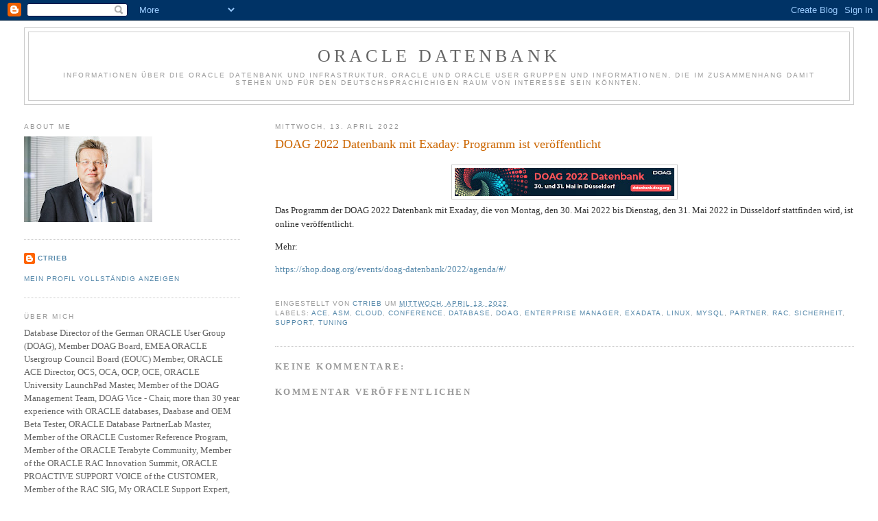

--- FILE ---
content_type: text/html; charset=UTF-8
request_url: https://christiantrieb.blogspot.com/2022/04/doag-2022-datenbank-mit-exaday-programm.html
body_size: 18279
content:
<!DOCTYPE html>
<html dir='ltr'>
<head>
<link href='https://www.blogger.com/static/v1/widgets/2944754296-widget_css_bundle.css' rel='stylesheet' type='text/css'/>
<meta content='text/html; charset=UTF-8' http-equiv='Content-Type'/>
<meta content='blogger' name='generator'/>
<link href='https://christiantrieb.blogspot.com/favicon.ico' rel='icon' type='image/x-icon'/>
<link href='http://christiantrieb.blogspot.com/2022/04/doag-2022-datenbank-mit-exaday-programm.html' rel='canonical'/>
<link rel="alternate" type="application/atom+xml" title="ORACLE Datenbank - Atom" href="https://christiantrieb.blogspot.com/feeds/posts/default" />
<link rel="alternate" type="application/rss+xml" title="ORACLE Datenbank - RSS" href="https://christiantrieb.blogspot.com/feeds/posts/default?alt=rss" />
<link rel="service.post" type="application/atom+xml" title="ORACLE Datenbank - Atom" href="https://www.blogger.com/feeds/4798604182010848948/posts/default" />

<link rel="alternate" type="application/atom+xml" title="ORACLE Datenbank - Atom" href="https://christiantrieb.blogspot.com/feeds/5698131717779187389/comments/default" />
<!--Can't find substitution for tag [blog.ieCssRetrofitLinks]-->
<link href='https://blogger.googleusercontent.com/img/b/R29vZ2xl/AVvXsEjjs4eFCxh08ilcaCEWy-YtnOVU70SeWA1KQhEcST6160lC1Wy9ZhkDpZwHO_RmhQU7vOB8J0vYWkP_3DQQB2xkblLDYYKgcNB8zhreWR96mPOv9YQ2L1XnvfxuubhPzQJSpUoiDzTLiVXJpY4x_jaoh5vDUT_EzmwHTAhMc8gpQ_WQMn7gq_3AuBn5/s320/2022_Datenbank_Banner_468x60px.jpg' rel='image_src'/>
<meta content='http://christiantrieb.blogspot.com/2022/04/doag-2022-datenbank-mit-exaday-programm.html' property='og:url'/>
<meta content='DOAG 2022 Datenbank mit Exaday: Programm ist veröffentlicht' property='og:title'/>
<meta content='Das Programm der DOAG 2022 Datenbank mit Exaday, die von Montag, den 30. Mai 2022 bis Dienstag, den 31. Mai 2022 in Düsseldorf stattfinden w...' property='og:description'/>
<meta content='https://blogger.googleusercontent.com/img/b/R29vZ2xl/AVvXsEjjs4eFCxh08ilcaCEWy-YtnOVU70SeWA1KQhEcST6160lC1Wy9ZhkDpZwHO_RmhQU7vOB8J0vYWkP_3DQQB2xkblLDYYKgcNB8zhreWR96mPOv9YQ2L1XnvfxuubhPzQJSpUoiDzTLiVXJpY4x_jaoh5vDUT_EzmwHTAhMc8gpQ_WQMn7gq_3AuBn5/w1200-h630-p-k-no-nu/2022_Datenbank_Banner_468x60px.jpg' property='og:image'/>
<title>ORACLE Datenbank: DOAG 2022 Datenbank mit Exaday: Programm ist veröffentlicht</title>
<style id='page-skin-1' type='text/css'><!--
/*
-----------------------------------------------
Blogger Template Style
Name:     Minima Lefty Stretch
Date:     14 Jul 2006
----------------------------------------------- */
/* Use this with templates/template-twocol.html */
body {
background:#ffffff;
margin:0;
color:#333333;
font:x-small Georgia Serif;
font-size/* */:/**/small;
font-size: /**/small;
text-align: center;
}
a:link {
color:#5588aa;
text-decoration:none;
}
a:visited {
color:#999999;
text-decoration:none;
}
a:hover {
color:#cc6600;
text-decoration:underline;
}
a img {
border-width:0;
}
/* Header
-----------------------------------------------
*/
#header-wrapper {
margin:0 2% 10px;
border:1px solid #cccccc;
}
#header-inner {
background-position: center;
margin-left: auto;
margin-right: auto;
}
#header {
margin: 5px;
border: 1px solid #cccccc;
text-align: center;
color:#666666;
}
#header h1 {
margin:5px 5px 0;
padding:15px 20px .25em;
line-height:1.2em;
text-transform:uppercase;
letter-spacing:.2em;
font: normal normal 200% Georgia, Serif;
}
#header a {
color:#666666;
text-decoration:none;
}
#header a:hover {
color:#666666;
}
#header .description {
margin:0 5px 5px;
padding:0 20px 15px;
text-transform:uppercase;
letter-spacing:.2em;
line-height: 1.4em;
font: normal normal 78% 'Trebuchet MS', Trebuchet, Arial, Verdana, Sans-serif;
color: #999999;
}
#header img {
margin-left: auto;
margin-right: auto;
}
/* Outer-Wrapper
----------------------------------------------- */
#outer-wrapper {
margin:0;
padding:10px;
text-align:left;
font: normal normal 100% Georgia, Serif;
}
#main-wrapper {
margin-right: 2%;
width: 67%;
float: right;
display: inline;       /* fix for doubling margin in IE */
word-wrap: break-word; /* fix for long text breaking sidebar float in IE */
overflow: hidden;      /* fix for long non-text content breaking IE sidebar float */
}
#sidebar-wrapper {
margin-left: 2%;
width: 25%;
float: left;
display: inline;       /* fix for doubling margin in IE */
word-wrap: break-word; /* fix for long text breaking sidebar float in IE */
overflow: hidden;      /* fix for long non-text content breaking IE sidebar float */
}
/* Headings
----------------------------------------------- */
h2 {
margin:1.5em 0 .75em;
font:normal normal 78% 'Trebuchet MS',Trebuchet,Arial,Verdana,Sans-serif;
line-height: 1.4em;
text-transform:uppercase;
letter-spacing:.2em;
color:#999999;
}
/* Posts
-----------------------------------------------
*/
h2.date-header {
margin:1.5em 0 .5em;
}
.post {
margin:.5em 0 1.5em;
border-bottom:1px dotted #cccccc;
padding-bottom:1.5em;
}
.post h3 {
margin:.25em 0 0;
padding:0 0 4px;
font-size:140%;
font-weight:normal;
line-height:1.4em;
color:#cc6600;
}
.post h3 a, .post h3 a:visited, .post h3 strong {
display:block;
text-decoration:none;
color:#cc6600;
font-weight:normal;
}
.post h3 strong, .post h3 a:hover {
color:#333333;
}
.post-body {
margin:0 0 .75em;
line-height:1.6em;
}
.post-body blockquote {
line-height:1.3em;
}
.post-footer {
margin: .75em 0;
color:#999999;
text-transform:uppercase;
letter-spacing:.1em;
font: normal normal 78% 'Trebuchet MS', Trebuchet, Arial, Verdana, Sans-serif;
line-height: 1.4em;
}
.comment-link {
margin-left:.6em;
}
.post img, table.tr-caption-container {
padding:4px;
border:1px solid #cccccc;
}
.tr-caption-container img {
border: none;
padding: 0;
}
.post blockquote {
margin:1em 20px;
}
.post blockquote p {
margin:.75em 0;
}
/* Comments
----------------------------------------------- */
#comments h4 {
margin:1em 0;
font-weight: bold;
line-height: 1.4em;
text-transform:uppercase;
letter-spacing:.2em;
color: #999999;
}
#comments-block {
margin:1em 0 1.5em;
line-height:1.6em;
}
#comments-block .comment-author {
margin:.5em 0;
}
#comments-block .comment-body {
margin:.25em 0 0;
}
#comments-block .comment-footer {
margin:-.25em 0 2em;
line-height: 1.4em;
text-transform:uppercase;
letter-spacing:.1em;
}
#comments-block .comment-body p {
margin:0 0 .75em;
}
.deleted-comment {
font-style:italic;
color:gray;
}
.feed-links {
clear: both;
line-height: 2.5em;
}
#blog-pager-newer-link {
float: left;
}
#blog-pager-older-link {
float: right;
}
#blog-pager {
text-align: center;
}
/* Sidebar Content
----------------------------------------------- */
.sidebar {
color: #666666;
line-height: 1.5em;
}
.sidebar ul {
list-style:none;
margin:0 0 0;
padding:0 0 0;
}
.sidebar li {
margin:0;
padding-top:0;
padding-right:0;
padding-bottom:.25em;
padding-left:15px;
text-indent:-15px;
line-height:1.5em;
}
.sidebar .widget, .main .widget {
border-bottom:1px dotted #cccccc;
margin:0 0 1.5em;
padding:0 0 1.5em;
}
.main .Blog {
border-bottom-width: 0;
}
/* Profile
----------------------------------------------- */
.profile-img {
float: left;
margin-top: 0;
margin-right: 5px;
margin-bottom: 5px;
margin-left: 0;
padding: 4px;
border: 1px solid #cccccc;
}
.profile-data {
margin:0;
text-transform:uppercase;
letter-spacing:.1em;
font: normal normal 78% 'Trebuchet MS', Trebuchet, Arial, Verdana, Sans-serif;
color: #999999;
font-weight: bold;
line-height: 1.6em;
}
.profile-datablock {
margin:.5em 0 .5em;
}
.profile-textblock {
margin: 0.5em 0;
line-height: 1.6em;
}
.profile-link {
font: normal normal 78% 'Trebuchet MS', Trebuchet, Arial, Verdana, Sans-serif;
text-transform: uppercase;
letter-spacing: .1em;
}
/* Footer
----------------------------------------------- */
#footer {
width:660px;
clear:both;
margin:0 auto;
padding-top:15px;
line-height: 1.6em;
text-transform:uppercase;
letter-spacing:.1em;
text-align: center;
}

--></style>
<link href='https://www.blogger.com/dyn-css/authorization.css?targetBlogID=4798604182010848948&amp;zx=1d87c347-1707-46e3-b508-b7f0da2fba88' media='none' onload='if(media!=&#39;all&#39;)media=&#39;all&#39;' rel='stylesheet'/><noscript><link href='https://www.blogger.com/dyn-css/authorization.css?targetBlogID=4798604182010848948&amp;zx=1d87c347-1707-46e3-b508-b7f0da2fba88' rel='stylesheet'/></noscript>
<meta name='google-adsense-platform-account' content='ca-host-pub-1556223355139109'/>
<meta name='google-adsense-platform-domain' content='blogspot.com'/>

</head>
<body>
<div class='navbar section' id='navbar'><div class='widget Navbar' data-version='1' id='Navbar1'><script type="text/javascript">
    function setAttributeOnload(object, attribute, val) {
      if(window.addEventListener) {
        window.addEventListener('load',
          function(){ object[attribute] = val; }, false);
      } else {
        window.attachEvent('onload', function(){ object[attribute] = val; });
      }
    }
  </script>
<div id="navbar-iframe-container"></div>
<script type="text/javascript" src="https://apis.google.com/js/platform.js"></script>
<script type="text/javascript">
      gapi.load("gapi.iframes:gapi.iframes.style.bubble", function() {
        if (gapi.iframes && gapi.iframes.getContext) {
          gapi.iframes.getContext().openChild({
              url: 'https://www.blogger.com/navbar/4798604182010848948?po\x3d5698131717779187389\x26origin\x3dhttps://christiantrieb.blogspot.com',
              where: document.getElementById("navbar-iframe-container"),
              id: "navbar-iframe"
          });
        }
      });
    </script><script type="text/javascript">
(function() {
var script = document.createElement('script');
script.type = 'text/javascript';
script.src = '//pagead2.googlesyndication.com/pagead/js/google_top_exp.js';
var head = document.getElementsByTagName('head')[0];
if (head) {
head.appendChild(script);
}})();
</script>
</div></div>
<div id='outer-wrapper'><div id='wrap2'>
<!-- skip links for text browsers -->
<span id='skiplinks' style='display:none;'>
<a href='#main'>skip to main </a> |
      <a href='#sidebar'>skip to sidebar</a>
</span>
<div id='header-wrapper'>
<div class='header section' id='header'><div class='widget Header' data-version='1' id='Header1'>
<div id='header-inner'>
<div class='titlewrapper'>
<h1 class='title'>
<a href='https://christiantrieb.blogspot.com/'>
ORACLE Datenbank
</a>
</h1>
</div>
<div class='descriptionwrapper'>
<p class='description'><span>Informationen über die ORACLE Datenbank und Infrastruktur, ORACLE und ORACLE User Gruppen und Informationen, die im Zusammenhang damit stehen und für den deutschsprachichigen Raum von Interesse sein könnten.</span></p>
</div>
</div>
</div></div>
</div>
<div id='content-wrapper'>
<div id='crosscol-wrapper' style='text-align:center'>
<div class='crosscol no-items section' id='crosscol'></div>
</div>
<div id='main-wrapper'>
<div class='main section' id='main'><div class='widget Blog' data-version='1' id='Blog1'>
<div class='blog-posts hfeed'>

          <div class="date-outer">
        
<h2 class='date-header'><span>Mittwoch, 13. April 2022</span></h2>

          <div class="date-posts">
        
<div class='post-outer'>
<div class='post hentry uncustomized-post-template' itemprop='blogPost' itemscope='itemscope' itemtype='http://schema.org/BlogPosting'>
<meta content='https://blogger.googleusercontent.com/img/b/R29vZ2xl/AVvXsEjjs4eFCxh08ilcaCEWy-YtnOVU70SeWA1KQhEcST6160lC1Wy9ZhkDpZwHO_RmhQU7vOB8J0vYWkP_3DQQB2xkblLDYYKgcNB8zhreWR96mPOv9YQ2L1XnvfxuubhPzQJSpUoiDzTLiVXJpY4x_jaoh5vDUT_EzmwHTAhMc8gpQ_WQMn7gq_3AuBn5/s320/2022_Datenbank_Banner_468x60px.jpg' itemprop='image_url'/>
<meta content='4798604182010848948' itemprop='blogId'/>
<meta content='5698131717779187389' itemprop='postId'/>
<a name='5698131717779187389'></a>
<h3 class='post-title entry-title' itemprop='name'>
DOAG 2022 Datenbank mit Exaday: Programm ist veröffentlicht
</h3>
<div class='post-header'>
<div class='post-header-line-1'></div>
</div>
<div class='post-body entry-content' id='post-body-5698131717779187389' itemprop='description articleBody'>
<p></p><div class="separator" style="clear: both; text-align: center;"><a href="https://blogger.googleusercontent.com/img/b/R29vZ2xl/AVvXsEjjs4eFCxh08ilcaCEWy-YtnOVU70SeWA1KQhEcST6160lC1Wy9ZhkDpZwHO_RmhQU7vOB8J0vYWkP_3DQQB2xkblLDYYKgcNB8zhreWR96mPOv9YQ2L1XnvfxuubhPzQJSpUoiDzTLiVXJpY4x_jaoh5vDUT_EzmwHTAhMc8gpQ_WQMn7gq_3AuBn5/s468/2022_Datenbank_Banner_468x60px.jpg" imageanchor="1" style="margin-left: 1em; margin-right: 1em;"><img border="0" data-original-height="60" data-original-width="468" height="41" src="https://blogger.googleusercontent.com/img/b/R29vZ2xl/AVvXsEjjs4eFCxh08ilcaCEWy-YtnOVU70SeWA1KQhEcST6160lC1Wy9ZhkDpZwHO_RmhQU7vOB8J0vYWkP_3DQQB2xkblLDYYKgcNB8zhreWR96mPOv9YQ2L1XnvfxuubhPzQJSpUoiDzTLiVXJpY4x_jaoh5vDUT_EzmwHTAhMc8gpQ_WQMn7gq_3AuBn5/s320/2022_Datenbank_Banner_468x60px.jpg" width="320" /></a></div>Das Programm der DOAG 2022 Datenbank mit Exaday, die von Montag, den 30. Mai 2022 bis Dienstag, den 31. Mai 2022 in Düsseldorf stattfinden wird, ist online veröffentlicht.<p></p><p></p><p></p><p></p><p>Mehr:</p><p><a href="https://shop.doag.org/events/doag-datenbank/2022/agenda/#/" target="_blank">https://shop.doag.org/events/doag-datenbank/2022/agenda/#/</a><br />&nbsp;</p>
<div style='clear: both;'></div>
</div>
<div class='post-footer'>
<div class='post-footer-line post-footer-line-1'>
<span class='post-author vcard'>
Eingestellt von
<span class='fn' itemprop='author' itemscope='itemscope' itemtype='http://schema.org/Person'>
<meta content='https://www.blogger.com/profile/12756224502101038293' itemprop='url'/>
<a class='g-profile' href='https://www.blogger.com/profile/12756224502101038293' rel='author' title='author profile'>
<span itemprop='name'>CTrieb</span>
</a>
</span>
</span>
<span class='post-timestamp'>
um
<meta content='http://christiantrieb.blogspot.com/2022/04/doag-2022-datenbank-mit-exaday-programm.html' itemprop='url'/>
<a class='timestamp-link' href='https://christiantrieb.blogspot.com/2022/04/doag-2022-datenbank-mit-exaday-programm.html' rel='bookmark' title='permanent link'><abbr class='published' itemprop='datePublished' title='2022-04-13T22:24:00+02:00'>Mittwoch, April 13, 2022</abbr></a>
</span>
<span class='post-comment-link'>
</span>
<span class='post-icons'>
<span class='item-control blog-admin pid-1276974999'>
<a href='https://www.blogger.com/post-edit.g?blogID=4798604182010848948&postID=5698131717779187389&from=pencil' title='Post bearbeiten'>
<img alt='' class='icon-action' height='18' src='https://resources.blogblog.com/img/icon18_edit_allbkg.gif' width='18'/>
</a>
</span>
</span>
<div class='post-share-buttons goog-inline-block'>
</div>
</div>
<div class='post-footer-line post-footer-line-2'>
<span class='post-labels'>
Labels:
<a href='https://christiantrieb.blogspot.com/search/label/ACE' rel='tag'>ACE</a>,
<a href='https://christiantrieb.blogspot.com/search/label/ASM' rel='tag'>ASM</a>,
<a href='https://christiantrieb.blogspot.com/search/label/Cloud' rel='tag'>Cloud</a>,
<a href='https://christiantrieb.blogspot.com/search/label/Conference' rel='tag'>Conference</a>,
<a href='https://christiantrieb.blogspot.com/search/label/Database' rel='tag'>Database</a>,
<a href='https://christiantrieb.blogspot.com/search/label/DOAG' rel='tag'>DOAG</a>,
<a href='https://christiantrieb.blogspot.com/search/label/Enterprise%20Manager' rel='tag'>Enterprise Manager</a>,
<a href='https://christiantrieb.blogspot.com/search/label/Exadata' rel='tag'>Exadata</a>,
<a href='https://christiantrieb.blogspot.com/search/label/Linux' rel='tag'>Linux</a>,
<a href='https://christiantrieb.blogspot.com/search/label/MySQL' rel='tag'>MySQL</a>,
<a href='https://christiantrieb.blogspot.com/search/label/Partner' rel='tag'>Partner</a>,
<a href='https://christiantrieb.blogspot.com/search/label/RAC' rel='tag'>RAC</a>,
<a href='https://christiantrieb.blogspot.com/search/label/Sicherheit' rel='tag'>Sicherheit</a>,
<a href='https://christiantrieb.blogspot.com/search/label/Support' rel='tag'>Support</a>,
<a href='https://christiantrieb.blogspot.com/search/label/Tuning' rel='tag'>Tuning</a>
</span>
</div>
<div class='post-footer-line post-footer-line-3'>
<span class='post-location'>
</span>
</div>
</div>
</div>
<div class='comments' id='comments'>
<a name='comments'></a>
<h4>Keine Kommentare:</h4>
<div id='Blog1_comments-block-wrapper'>
<dl class='avatar-comment-indent' id='comments-block'>
</dl>
</div>
<p class='comment-footer'>
<div class='comment-form'>
<a name='comment-form'></a>
<h4 id='comment-post-message'>Kommentar veröffentlichen</h4>
<p>
</p>
<a href='https://www.blogger.com/comment/frame/4798604182010848948?po=5698131717779187389&hl=de&saa=85391&origin=https://christiantrieb.blogspot.com' id='comment-editor-src'></a>
<iframe allowtransparency='true' class='blogger-iframe-colorize blogger-comment-from-post' frameborder='0' height='410px' id='comment-editor' name='comment-editor' src='' width='100%'></iframe>
<script src='https://www.blogger.com/static/v1/jsbin/1345082660-comment_from_post_iframe.js' type='text/javascript'></script>
<script type='text/javascript'>
      BLOG_CMT_createIframe('https://www.blogger.com/rpc_relay.html');
    </script>
</div>
</p>
</div>
</div>

        </div></div>
      
</div>
<div class='blog-pager' id='blog-pager'>
<span id='blog-pager-newer-link'>
<a class='blog-pager-newer-link' href='https://christiantrieb.blogspot.com/2022/04/doag-developer-newsletter-veroffentlicht.html' id='Blog1_blog-pager-newer-link' title='Neuerer Post'>Neuerer Post</a>
</span>
<span id='blog-pager-older-link'>
<a class='blog-pager-older-link' href='https://christiantrieb.blogspot.com/2022/04/the-oracle-cloud-insider-veroffentlicht.html' id='Blog1_blog-pager-older-link' title='Älterer Post'>Älterer Post</a>
</span>
<a class='home-link' href='https://christiantrieb.blogspot.com/'>Startseite</a>
</div>
<div class='clear'></div>
<div class='post-feeds'>
<div class='feed-links'>
Abonnieren
<a class='feed-link' href='https://christiantrieb.blogspot.com/feeds/5698131717779187389/comments/default' target='_blank' type='application/atom+xml'>Kommentare zum Post (Atom)</a>
</div>
</div>
</div></div>
</div>
<div id='sidebar-wrapper'>
<div class='sidebar section' id='sidebar'><div class='widget Image' data-version='1' id='Image1'>
<h2>About me</h2>
<div class='widget-content'>
<img alt='About me' height='125' id='Image1_img' src='https://blogger.googleusercontent.com/img/a/AVvXsEgxxRdXQcBF2yrulbvOQMLWDcaj0bz8MJ5qwl9hpBJ9z7e-Lb_YjNe1ylQIXb7cCWCLDpJug_jJ60OCPFiSEYuR-5g_8IPFPuXEBMzuBK5lNS_Qd4DOd4S9iteSZFin76DKXd4bAhfIFdBEtPwgkGfzHBWwOgC0F5cjDFdfGOBj4uKxOgDSUOQj7bmhKq8=s187' width='187'/>
<br/>
</div>
<div class='clear'></div>
</div><div class='widget Profile' data-version='1' id='Profile1'>
<div class='widget-content'>
<dl class='profile-datablock'>
<dt class='profile-data'>
<a class='profile-name-link g-profile' href='https://www.blogger.com/profile/12756224502101038293' rel='author' style='background-image: url(//www.blogger.com/img/logo-16.png);'>
CTrieb
</a>
</dt>
<dd class='profile-data'>
</dd>
</dl>
<a class='profile-link' href='https://www.blogger.com/profile/12756224502101038293' rel='author'>Mein Profil vollständig anzeigen</a>
<div class='clear'></div>
</div>
</div><div class='widget Text' data-version='1' id='Text2'>
<h2 class='title'>Über mich</h2>
<div class='widget-content'>
Database Director of the German ORACLE User Group (DOAG), Member DOAG Board, EMEA ORACLE Usergroup Council Board (EOUC) Member, ORACLE ACE  Director, OCS, OCA, OCP, OCE, ORACLE University LaunchPad Master, Member of the DOAG Management Team, DOAG Vice -  Chair, more than 30 year experience with ORACLE databases, Daabase and OEM Beta Tester, ORACLE Database PartnerLab Master,  Member of the ORACLE Customer Reference Program,  Member of the ORACLE Terabyte Community,  Member of the ORACLE RAC Innovation Summit, ORACLE PROACTIVE SUPPORT VOICE of the CUSTOMER,  Member of the RAC SIG, My ORACLE Support Expert, ORACLE Community Super Elite, ORACLE Cloud Customer Connect Black Diamond, Visiting the best Restaurants of the World<br />
</div>
<div class='clear'></div>
</div><div class='widget Image' data-version='1' id='Image12'>
<h2>DOAG Datenbank</h2>
<div class='widget-content'>
<a href='https://datenbank.doag.org/de/home/'>
<img alt='DOAG Datenbank' height='94' id='Image12_img' src='https://blogger.googleusercontent.com/img/a/AVvXsEggLE0JhOyvXMdp7SRJdgpTUqAE3WfCWVTJeFaLMBulJBvWwYZbzU4FnaaoKgC1QwntvukaRNHpPJSJAcfeluyAwQhTEVimN3l_NXj27YWss8iVmHuzdCOKAOvLqM4XLwcmmDE_44Bd-IKlZvG1nMf9XBc14WFQYpTVVEf_B9V2wnETfZ1an-2W_x3sSyA=s187' width='187'/>
</a>
<br/>
</div>
<div class='clear'></div>
</div><div class='widget Image' data-version='1' id='Image16'>
<h2>DOAG Konferenz + Ausstellung</h2>
<div class='widget-content'>
<a href='https://anwenderkonferenz.doag.org/de/home/'>
<img alt='DOAG Konferenz + Ausstellung' height='94' id='Image16_img' src='https://blogger.googleusercontent.com/img/a/AVvXsEgH3bSNrwz6buPxeu5yu4uugeI4XdM_uCjLi8oAPUKViSjmzqJDL4PKyO1IJtNeO8913YOAHr_hhTpB7vQTPvqbPEeFwonxXZJx5EKaE5amHKkKXYesj2B3-zXCUsezUXL5g-zP2J60ZhbBwLI_KpR-_Ob1riVULRdzU6JUqcHqMjci0q0bM6qFns4IKLc=s187' width='187'/>
</a>
<br/>
</div>
<div class='clear'></div>
</div><div class='widget Image' data-version='1' id='Image5'>
<h2>ORACLE Cloud World 2024</h2>
<div class='widget-content'>
<a href='https://www.oracle.com/cloudworld/'>
<img alt='ORACLE Cloud World 2024' height='94' id='Image5_img' src='https://blogger.googleusercontent.com/img/a/AVvXsEizjoWppmCLWMmJ3bOrnUg9nvWskg82L5RcKOWgF-q1SEyBfPmn_TwZD8ku5TgFeoUXFEtTVoljYqfKgqS1QezNk8AK3w8ZsG1PG7fpcNcPZCwc6CUHOgTBxcyYaNJT1vbd_8qTW3NIELHkBpaZdoCAVdZjSQlHGr3b2ddVFyqqDP90MfqQT0PcT1D6lug=s187' width='187'/>
</a>
<br/>
</div>
<div class='clear'></div>
</div><div class='widget Image' data-version='1' id='Image3'>
<div class='widget-content'>
<a href='http://apex.oracle.com/pls/otn/f?p=19297:4:8464482176407::NO:4:P4_ID:2480'>
<img alt='' height='45' id='Image3_img' src='https://blogger.googleusercontent.com/img/b/R29vZ2xl/AVvXsEhGULM50svyMO7uTACTGSYHjyLfA_LUCA3Lq47c491TV7n09ZBWw4LeW0RjXlL84v17e_yxiSpx3xqKWEkJ_QfgZfl089CW5qgQKhvgsEJ_2RLeP78W8QRWiFxPR1fh45TWv8Ofkv6yqic/s150/ACE_Director.jpg' width='121'/>
</a>
<br/>
</div>
<div class='clear'></div>
</div><div class='widget Image' data-version='1' id='Image27'>
<h2>ORACLE ACE Director Profile</h2>
<div class='widget-content'>
<img alt='ORACLE ACE Director Profile' height='215' id='Image27_img' src='https://blogger.googleusercontent.com/img/a/AVvXsEg6CYSdIT3BTduqmOauWIdMznwe4dcxUkBM54xFO8a3OcwTImZZCI2OPtO2XyPmF66P9JhPBcqDMq5M0SA8c24KLsVfNUEoLaDji-qXy9EQvgCrpIkS-7VWx4S8ZE2zSuxxqiH7tT_xzyUHEUyf5Nl4cgg8RvBjMIb1XWJ4Ai5CXwm3VBv1USnOmnnYpFY=s215' width='215'/>
<br/>
</div>
<div class='clear'></div>
</div><div class='widget Image' data-version='1' id='Image8'>
<h2>.</h2>
<div class='widget-content'>
<img alt='.' height='120' id='Image8_img' src='https://blogger.googleusercontent.com/img/b/R29vZ2xl/AVvXsEj-Z_UdCpG1WocRb6TFzpna6JLO8C0C3wkyVZDfY4EhYSeY2XrU2DwKIFTjLchQNTnHFjSVEPiybjm2cdnp01T1RAZjVq3i01zpJm_nAqMXq6KHfWZHP1SZopH_IjKAxnkAlRbvZXuz8nc/s1600/ORealAppClu11gGridInfAdmin_clr.gif' width='141'/>
<br/>
</div>
<div class='clear'></div>
</div><div class='widget Image' data-version='1' id='Image18'>
<h2>.</h2>
<div class='widget-content'>
<img alt='.' height='94' id='Image18_img' src='https://blogger.googleusercontent.com/img/b/R29vZ2xl/AVvXsEiDgbsJE0GKR8e40R6qoqOOutHnCIKBteD6GDRCjlLZ5tKleimLiaNkJqw4jgXV6B0KhVQjKWzxPa4nhrJ1sT7tnJlBE6tGiuHlvWdoLsQO8pgk14CV4ZlTey9ZBE-Kpwv7r0m-poFjgM8/s1600/O_Database12c_Admin_Professional_clr.gif' width='136'/>
<br/>
</div>
<div class='clear'></div>
</div><div class='widget Image' data-version='1' id='Image15'>
<h2>.</h2>
<div class='widget-content'>
<img alt='.' height='95' id='Image15_img' src='https://blogger.googleusercontent.com/img/b/R29vZ2xl/AVvXsEh6pvNF3xlGxNzezrvyLR8QzTssnSDCHsBiFAvR9_dtHAIGGAD7pyWeATnjtPE3IxY6E7ubl06DBGOctXDcDSjSyKfAQ0Fw2qCqQatXh5uhbzSHf9fWlFrzDiTt0EVvyv3LghdkQV8vUG0/s1600/OCP_ODb11gAdmin_clr.gif' width='142'/>
<br/>
</div>
<div class='clear'></div>
</div><div class='widget Image' data-version='1' id='Image11'>
<div class='widget-content'>
<img alt='' height='96' id='Image11_img' src='https://blogger.googleusercontent.com/img/b/R29vZ2xl/AVvXsEgeCA92m6U7yAQWnHfkZc9Bz6UwO45v0ro8mTNEkspWnmI1dae_5YDF6n7fFB1LEn9DriCOKDvm5SG_wTHGcplkJbYhjowRD2t2gvJ7m1FM6pvbhduUpEeA32qle0th0NryhsQmetzPCrk/s195/OCA_ODb11gAdmin_clr.gif' width='126'/>
<br/>
</div>
<div class='clear'></div>
</div><div class='widget Image' data-version='1' id='Image6'>
<div class='widget-content'>
<img alt='' height='69' id='Image6_img' src='https://blogger.googleusercontent.com/img/b/R29vZ2xl/AVvXsEhtFKTHeK2gguML8rGMu-igIploEESefAXiYoVc1d80qD3DaXnJW9YhevHG95gIeg4C2UOR-xfO5i1hZ9DfHJodMZuBbFvCKgjJAIem-JJ3FhK-aSJSy8OvT17OIYsKSoEr9t-oXE8J4UA/s187/O_Certified+Specialist_clr.gif' width='127'/>
<br/>
</div>
<div class='clear'></div>
</div><div class='widget Image' data-version='1' id='Image17'>
<h2>.</h2>
<div class='widget-content'>
<img alt='.' height='120' id='Image17_img' src='https://blogger.googleusercontent.com/img/b/R29vZ2xl/AVvXsEilsdNEMxpZrGUACF7kFFg6ad9zX_cYs9OKSsi_EgnzRGbPSlPzpVwmx2i_PG-J7SJ4U73oviDKUxLTCrgM8DtC9K852TraZmdeoseYZv59UwmP1VYMQZfRgBnVmN2Jnchb9gFGsDIyV1U/s1600/O_CertSpec_ExadataDBMchnMdlsX32_X38_clr.gif' width='125'/>
<br/>
</div>
<div class='clear'></div>
</div><div class='widget Image' data-version='1' id='Image7'>
<div class='widget-content'>
<img alt='' height='93' id='Image7_img' src='https://blogger.googleusercontent.com/img/b/R29vZ2xl/AVvXsEhd2EyvQ6RLTcX2zEl0YG2Indufj62XKcIbDqR8QND0hm017jL3AhiV1ktWfpCU0ce9zlk-L8oYvon5Dy-6YsiM-KbIgE6WQIw0Ei4CnYXiENFDAbhUh7fIF9fLsB7M0Po5YTF8b_vJGSs/s187/OPN_CertSpec_OracleDatabase_clr.gif' width='125'/>
<br/>
</div>
<div class='clear'></div>
</div><div class='widget Image' data-version='1' id='Image14'>
<h2>.</h2>
<div class='widget-content'>
<img alt='.' height='106' id='Image14_img' src='https://blogger.googleusercontent.com/img/b/R29vZ2xl/AVvXsEiz8aiLAWzLvvM_AYExo0-f1VoDlGOZfHcxavgPuqYFoKuVSEqEPRqtN06FrHIx3TKMqGIOv8XRt1nakOJV-qsuO0-UKJRIkMI20H54qewOh9ifLgi93CLHGa8ldud-Z7GW8Uz3NPGOyck/s1600/OPN_CertSpec_OracleRAC_clr.gif' width='125'/>
<br/>
</div>
<div class='clear'></div>
</div><div class='widget Image' data-version='1' id='Image10'>
<div class='widget-content'>
<img alt='' height='93' id='Image10_img' src='https://blogger.googleusercontent.com/img/b/R29vZ2xl/AVvXsEhhff04sv0mLP6cO-RJCQWQvqmcZsBrRb3Mf-kYO4hyphenhyphentD8Wha_rVsbsYZDk3zI_5nJZd4ODD_GYhCY1L0HYo0ZAio9_Qvb4-h8fwh1PloI-XCkOugrYS1xDKTFyj2i28usX56JFzJ0YaIU/s187/OPN_CertSpec_EnterpriseManager_clr.gif' width='125'/>
<br/>
</div>
<div class='clear'></div>
</div><div class='widget Image' data-version='1' id='Image28'>
<h2>DBA Pioneer</h2>
<div class='widget-content'>
<img alt='DBA Pioneer' height='195' id='Image28_img' src='https://blogger.googleusercontent.com/img/b/R29vZ2xl/AVvXsEhRw-HnzGgUmNSnU5ffbCYWEsgDitc39rTie9yqrtGlo6KFG30EtQ6gpvmVH05F7uNQdY-6UsCEagpUOBXlX3ttUDKG9JUHXyB8Gh7vPgZ-MrfXZm9CugiOFP98DdWkYUWUHjpdOS__uTU/s1600/Pioneer-Badge_2020.png' width='187'/>
<br/>
</div>
<div class='clear'></div>
</div><div class='widget Image' data-version='1' id='Image2'>
<div class='widget-content'>
<a href='http://www.doag.org/'>
<img alt='' height='64' id='Image2_img' src='https://blogger.googleusercontent.com/img/b/R29vZ2xl/AVvXsEiMU-OU9uTdSaBHJz9r7loAYnCaS0EoJSghOGlgpaKB0RYWjj4Mfj5ROB9ZuY6OlD3eq_-vFMUPUMwmlTBgogdG5pC0lGuxdmsxnJS3HtH_-elmITlEQxmIfsxPfKuFcKpJeKrF7d9LpJs/s187/doag-logo-left_r64.gif' width='184'/>
</a>
<br/>
</div>
<div class='clear'></div>
</div><div class='widget Image' data-version='1' id='Image22'>
<h2>.</h2>
<div class='widget-content'>
<img alt='.' height='96' id='Image22_img' src='https://blogger.googleusercontent.com/img/b/R29vZ2xl/AVvXsEjFThqS8nvi9ZtOEmao5NF_aDxFPSXTruTqlA_6C0R9Td7S-TtbsoxU7v07qjsAxZY6BO1ywhLi_DqeOJ5cADDA5wRSRZR2NSmqbFt5Yfztn3TQs5-dyGjrOaIv1GzHnp7LEPQXJ1lpObk/s1600-r/O_SpecPlat_OracleExadataDatabaseMachine_clr.gif' width='187'/>
<br/>
</div>
<div class='clear'></div>
</div><div class='widget Image' data-version='1' id='Image21'>
<h2>.</h2>
<div class='widget-content'>
<img alt='.' height='81' id='Image21_img' src='https://blogger.googleusercontent.com/img/b/R29vZ2xl/AVvXsEitvj2lfSzi-gGLH88B-IWs18sdMsHCcEYtmSu0LVtK7jWNLqS7ITp7adFsJhD5upPB4QNYFyq5gZr05lEEPhAlR8xERDj0DkWaar-dxnBC0Ht1rU_RAwVgEShw4G1adDpzLPhRjhJ7I04/s187/O_SpecPlat_OracleDB12c_clr.gif' width='187'/>
<br/>
</div>
<div class='clear'></div>
</div><div class='widget Image' data-version='1' id='Image9'>
<h2>.</h2>
<div class='widget-content'>
<img alt='.' height='81' id='Image9_img' src='https://blogger.googleusercontent.com/img/b/R29vZ2xl/AVvXsEiLI4HfOlGKROCKsukdwrBcNtB3IFL_Wuv2HjwsHKsQ5xSKcRCudX1VUxyWl-5FbQPlN8rViU-BgEWKT_PLsH7MNSFSIediqhf5X4m38ZygN1HCvx1y0xciCz3L7Eeo8NfH-gNyhB8Uyo8/s1600-r/O_SpecPlat_OracleEntMngr12c_clr.gif' width='187'/>
<br/>
</div>
<div class='clear'></div>
</div><div class='widget Image' data-version='1' id='Image20'>
<h2>.</h2>
<div class='widget-content'>
<a href='https://solutions.oracle.com/scwar/scr/Partner/SCPP-PARAGON-DATA.html'>
<img alt='.' height='94' id='Image20_img' src='https://blogger.googleusercontent.com/img/b/R29vZ2xl/AVvXsEhYTrwXJCRaLdzCw4Q95-gFS-5kK4LVM23wVGZPMSUhjAumH6rQPoeWEjkjaRwGtJRi0tx2eEaHgztxjmsHfBhiRAMbKqC467reznHrdIBGJxdXc2WSCCDV8lipQ9IufABtbD1YpHwEkRw/s1600-r/O_SpecPlat_OracleRAC11g_clr.gif' width='187'/>
</a>
<br/>
</div>
<div class='clear'></div>
</div><div class='widget Image' data-version='1' id='Image19'>
<h2>.</h2>
<div class='widget-content'>
<img alt='.' height='80' id='Image19_img' src='https://blogger.googleusercontent.com/img/b/R29vZ2xl/AVvXsEimfWrxodFVUxlPHFo6TJLtvFWEZ_cUMG1Q8x5UNEMvDOEZ8MmiSh0xaJpKlydcG-qsHgwO2QMukSeep9EQFfwphom5b1hihcNWIbUO1qafvQ9FLKkcS5G5lRnIbGw-DOL0XuJHtaL6ipc/s1600-r/O_SpecPlat_OracleLinux6_clr.gif' width='187'/>
<br/>
</div>
<div class='clear'></div>
</div><div class='widget Image' data-version='1' id='Image23'>
<h2>.</h2>
<div class='widget-content'>
<img alt='.' height='96' id='Image23_img' src='https://blogger.googleusercontent.com/img/b/R29vZ2xl/AVvXsEgzCkqTxJ2xJqxuS6ExbLAHTobD_G2fjg3yJnalWm5CFEIDyvA68YS3_FbI0l6mNySl11eOu_UtpeJ7PerKoFIlof1oQDhk7aMstTKfHQKOBpbr83knoewJBfgwZyQr955qKppGgu1G8VI/s1600/O_SpecPlat_Oracle-IaaS_clr_rgb.png' width='187'/>
<br/>
</div>
<div class='clear'></div>
</div><div class='widget Image' data-version='1' id='Image24'>
<div class='widget-content'>
<img alt='' height='80' id='Image24_img' src='https://blogger.googleusercontent.com/img/b/R29vZ2xl/AVvXsEgI6QAsM6onfokhCaHFEllndIJ7ewzs9llOPISXKhR2o3juq26XwS8Xi2O0hDaZHYKktt8eovbcdbUDY_Nhzwa6cckqsCz6BM5yoqzHQl-sqQDpaq3semcOeDniIgP5XGGF-yIC-27yX1s/s1600/O_SpecPlat_OracleMgmtCloud_clr_rgb.png' width='187'/>
<br/>
</div>
<div class='clear'></div>
</div><div class='widget Image' data-version='1' id='Image25'>
<h2>ORACLE University LaunchPad Master</h2>
<div class='widget-content'>
<img alt='ORACLE University LaunchPad Master' height='91' id='Image25_img' src='https://blogger.googleusercontent.com/img/b/R29vZ2xl/AVvXsEhTEEF8udEO4Yc3qpRyI7q5M0QAdWGD0xuTyuC3u23TKEPfDSt0tZbYBjwHZBo6wUgDHL5uFiYQc_bhFOwyR1R6BUWTNS0LVSpOcPnpI-HfSOPrTtiOFiBsP8JB4Syq2Rlxprl_AIMK-0g/s1600/Lauch_Master.png' width='187'/>
<br/>
</div>
<div class='clear'></div>
</div><div class='widget Image' data-version='1' id='Image4'>
<div class='widget-content'>
<a href='http://www.gi.de/'>
<img alt='' height='139' id='Image4_img' src='https://blogger.googleusercontent.com/img/b/R29vZ2xl/AVvXsEi56bmzALFjUpza8LwICyFn13jzv-_-UkPeLCcS3BfInbvWi1Lb6ac4nPUR-AD7RYB4JHJeWrsF2EGwqXtGCA7r_PbJ1_5NdhS36tDtNb1RVO6_0HGfYKZzDL-Nmoi93zTSQpJu6hzPb4E/s187/GI_Logo_farbig_300dpi.jpg' width='150'/>
</a>
<br/>
</div>
<div class='clear'></div>
</div><div class='widget HTML' data-version='1' id='HTML2'>
<div class='widget-content'>
<a href="http://www.xing.com/profile/Christian_Trieb" target="_blank" rel="me"><img src="https://lh3.googleusercontent.com/blogger_img_proxy/AEn0k_uVsDEGw73OQG1wxtX35ibSLOhJiwzWyZRxxo0BIrOpQAPW0T60iOOoHWo4enzN1gX_d4pTHIma685RVSGLf-5tDboyqVksgsMrv8i_MY9fVQ=s0-d" width="85" height="23" alt="Christian Trieb"></a>
</div>
<div class='clear'></div>
</div><div class='widget HTML' data-version='1' id='HTML1'>
<h2 class='title'>LinkedIn</h2>
<div class='widget-content'>
<script type="text/javascript" src="//platform.linkedin.com/in.js"></script><script type="in/share"></script>
</div>
<div class='clear'></div>
</div><div class='widget Label' data-version='1' id='Label1'>
<h2>Labels</h2>
<div class='widget-content list-label-widget-content'>
<ul>
<li>
<a dir='ltr' href='https://christiantrieb.blogspot.com/search/label/ACE'>ACE</a>
<span dir='ltr'>(1640)</span>
</li>
<li>
<a dir='ltr' href='https://christiantrieb.blogspot.com/search/label/ASM'>ASM</a>
<span dir='ltr'>(346)</span>
</li>
<li>
<a dir='ltr' href='https://christiantrieb.blogspot.com/search/label/Cloud'>Cloud</a>
<span dir='ltr'>(1387)</span>
</li>
<li>
<a dir='ltr' href='https://christiantrieb.blogspot.com/search/label/Conference'>Conference</a>
<span dir='ltr'>(1856)</span>
</li>
<li>
<a dir='ltr' href='https://christiantrieb.blogspot.com/search/label/Database'>Database</a>
<span dir='ltr'>(4748)</span>
</li>
<li>
<a dir='ltr' href='https://christiantrieb.blogspot.com/search/label/DOAG'>DOAG</a>
<span dir='ltr'>(4686)</span>
</li>
<li>
<a dir='ltr' href='https://christiantrieb.blogspot.com/search/label/Enterprise%20Manager'>Enterprise Manager</a>
<span dir='ltr'>(688)</span>
</li>
<li>
<a dir='ltr' href='https://christiantrieb.blogspot.com/search/label/Exadata'>Exadata</a>
<span dir='ltr'>(744)</span>
</li>
<li>
<a dir='ltr' href='https://christiantrieb.blogspot.com/search/label/Linux'>Linux</a>
<span dir='ltr'>(469)</span>
</li>
<li>
<a dir='ltr' href='https://christiantrieb.blogspot.com/search/label/MySQL'>MySQL</a>
<span dir='ltr'>(770)</span>
</li>
<li>
<a dir='ltr' href='https://christiantrieb.blogspot.com/search/label/OCP'>OCP</a>
<span dir='ltr'>(197)</span>
</li>
<li>
<a dir='ltr' href='https://christiantrieb.blogspot.com/search/label/Partner'>Partner</a>
<span dir='ltr'>(1561)</span>
</li>
<li>
<a dir='ltr' href='https://christiantrieb.blogspot.com/search/label/Postgres'>Postgres</a>
<span dir='ltr'>(101)</span>
</li>
<li>
<a dir='ltr' href='https://christiantrieb.blogspot.com/search/label/RAC'>RAC</a>
<span dir='ltr'>(574)</span>
</li>
<li>
<a dir='ltr' href='https://christiantrieb.blogspot.com/search/label/Schulung'>Schulung</a>
<span dir='ltr'>(717)</span>
</li>
<li>
<a dir='ltr' href='https://christiantrieb.blogspot.com/search/label/Sicherheit'>Sicherheit</a>
<span dir='ltr'>(765)</span>
</li>
<li>
<a dir='ltr' href='https://christiantrieb.blogspot.com/search/label/Support'>Support</a>
<span dir='ltr'>(846)</span>
</li>
<li>
<a dir='ltr' href='https://christiantrieb.blogspot.com/search/label/Tuning'>Tuning</a>
<span dir='ltr'>(459)</span>
</li>
<li>
<a dir='ltr' href='https://christiantrieb.blogspot.com/search/label/User%20Group'>User Group</a>
<span dir='ltr'>(1361)</span>
</li>
</ul>
<div class='clear'></div>
</div>
</div><div class='widget LinkList' data-version='1' id='LinkList1'>
<h2>Links</h2>
<div class='widget-content'>
<ul>
<li><a href='http://www.oracle.com/corporate/bmw-oracle-racing.html'>BMW ORACLE Racing</a></li>
<li><a href='http://paper.li/ctrieb'>Christian Trieb Daily</a></li>
<li><a href='http://blog.doag.org/'>DOAG Blog</a></li>
<li><a href='http://www.doag.org/'>Deutsche ORACLE Anwendergruppe</a></li>
<li><a href='https://blogs.oracle.com/dbacommunity_deutsch/'>Deutsche ORACLE DBA Community</a></li>
<li><a href='http://www.iouc.org/p/cm/ld/fid=31'>International ORACLE Community</a></li>
<li><a href='https://support.oracle.com/CSP/ui/flash.html'>My ORACLE Support</a></li>
<li><a href='https://communities.oracle.com/'>My ORACLE Support Community</a></li>
<li><a href='http://www.oracle.com/technetwork/community/oracle-ace/index.html'>ORACLE ACEs</a></li>
<li><a href='http://blogs.oracle.com/'>ORACLE Blogs</a></li>
<li><a href='http://www.oracle.com/index.html'>ORACLE Corporation</a></li>
<li><a href='http://customerconnect.oracle.com/p/cm/ld/fid=345'>ORACLE Customer Reference Program</a></li>
<li><a href='http://www.oracle.com/de/index.html'>ORACLE Deutschland</a></li>
<li><a href='http://events.oracle.com/search/search?group=Events&keyword='>ORACLE Events</a></li>
<li><a href='http://medianetwork.oracle.com/'>ORACLE Media Network</a></li>
<li><a href='http://www.oracle.com/partners/index.html'>ORACLE Partner Network</a></li>
<li><a href='http://www.oracle.com/us/corporate/press/index.html'>ORACLE Presse</a></li>
<li><a href='http://http//www.oraclewhitepapers.com/'>ORACLE White Papers</a></li>
<li><a href='http://wiki.oracle.com/'>ORACLE Wiki</a></li>
<li><a href='http://paper.li/ORA_DBA'>ORACLE_DBA Daily</a></li>
<li><a href='http://www.oracle.com/technetwork/index.html'>OTN</a></li>
<li><a href='http://www.oracleracsig.org/pls/apex/f?p=105:100:1176695255094130'>RAC SIG</a></li>
</ul>
<div class='clear'></div>
</div>
</div><div class='widget BlogArchive' data-version='1' id='BlogArchive1'>
<h2>Blog-Archiv</h2>
<div class='widget-content'>
<div id='ArchiveList'>
<div id='BlogArchive1_ArchiveList'>
<ul class='hierarchy'>
<li class='archivedate collapsed'>
<a class='toggle' href='javascript:void(0)'>
<span class='zippy'>

        &#9658;&#160;
      
</span>
</a>
<a class='post-count-link' href='https://christiantrieb.blogspot.com/2026/'>
2026
</a>
<span class='post-count' dir='ltr'>(26)</span>
<ul class='hierarchy'>
<li class='archivedate collapsed'>
<a class='toggle' href='javascript:void(0)'>
<span class='zippy'>

        &#9658;&#160;
      
</span>
</a>
<a class='post-count-link' href='https://christiantrieb.blogspot.com/2026/01/'>
Januar
</a>
<span class='post-count' dir='ltr'>(26)</span>
</li>
</ul>
</li>
</ul>
<ul class='hierarchy'>
<li class='archivedate collapsed'>
<a class='toggle' href='javascript:void(0)'>
<span class='zippy'>

        &#9658;&#160;
      
</span>
</a>
<a class='post-count-link' href='https://christiantrieb.blogspot.com/2025/'>
2025
</a>
<span class='post-count' dir='ltr'>(814)</span>
<ul class='hierarchy'>
<li class='archivedate collapsed'>
<a class='toggle' href='javascript:void(0)'>
<span class='zippy'>

        &#9658;&#160;
      
</span>
</a>
<a class='post-count-link' href='https://christiantrieb.blogspot.com/2025/12/'>
Dezember
</a>
<span class='post-count' dir='ltr'>(72)</span>
</li>
</ul>
<ul class='hierarchy'>
<li class='archivedate collapsed'>
<a class='toggle' href='javascript:void(0)'>
<span class='zippy'>

        &#9658;&#160;
      
</span>
</a>
<a class='post-count-link' href='https://christiantrieb.blogspot.com/2025/11/'>
November
</a>
<span class='post-count' dir='ltr'>(60)</span>
</li>
</ul>
<ul class='hierarchy'>
<li class='archivedate collapsed'>
<a class='toggle' href='javascript:void(0)'>
<span class='zippy'>

        &#9658;&#160;
      
</span>
</a>
<a class='post-count-link' href='https://christiantrieb.blogspot.com/2025/10/'>
Oktober
</a>
<span class='post-count' dir='ltr'>(74)</span>
</li>
</ul>
<ul class='hierarchy'>
<li class='archivedate collapsed'>
<a class='toggle' href='javascript:void(0)'>
<span class='zippy'>

        &#9658;&#160;
      
</span>
</a>
<a class='post-count-link' href='https://christiantrieb.blogspot.com/2025/09/'>
September
</a>
<span class='post-count' dir='ltr'>(58)</span>
</li>
</ul>
<ul class='hierarchy'>
<li class='archivedate collapsed'>
<a class='toggle' href='javascript:void(0)'>
<span class='zippy'>

        &#9658;&#160;
      
</span>
</a>
<a class='post-count-link' href='https://christiantrieb.blogspot.com/2025/08/'>
August
</a>
<span class='post-count' dir='ltr'>(46)</span>
</li>
</ul>
<ul class='hierarchy'>
<li class='archivedate collapsed'>
<a class='toggle' href='javascript:void(0)'>
<span class='zippy'>

        &#9658;&#160;
      
</span>
</a>
<a class='post-count-link' href='https://christiantrieb.blogspot.com/2025/07/'>
Juli
</a>
<span class='post-count' dir='ltr'>(80)</span>
</li>
</ul>
<ul class='hierarchy'>
<li class='archivedate collapsed'>
<a class='toggle' href='javascript:void(0)'>
<span class='zippy'>

        &#9658;&#160;
      
</span>
</a>
<a class='post-count-link' href='https://christiantrieb.blogspot.com/2025/06/'>
Juni
</a>
<span class='post-count' dir='ltr'>(70)</span>
</li>
</ul>
<ul class='hierarchy'>
<li class='archivedate collapsed'>
<a class='toggle' href='javascript:void(0)'>
<span class='zippy'>

        &#9658;&#160;
      
</span>
</a>
<a class='post-count-link' href='https://christiantrieb.blogspot.com/2025/05/'>
Mai
</a>
<span class='post-count' dir='ltr'>(76)</span>
</li>
</ul>
<ul class='hierarchy'>
<li class='archivedate collapsed'>
<a class='toggle' href='javascript:void(0)'>
<span class='zippy'>

        &#9658;&#160;
      
</span>
</a>
<a class='post-count-link' href='https://christiantrieb.blogspot.com/2025/04/'>
April
</a>
<span class='post-count' dir='ltr'>(62)</span>
</li>
</ul>
<ul class='hierarchy'>
<li class='archivedate collapsed'>
<a class='toggle' href='javascript:void(0)'>
<span class='zippy'>

        &#9658;&#160;
      
</span>
</a>
<a class='post-count-link' href='https://christiantrieb.blogspot.com/2025/03/'>
März
</a>
<span class='post-count' dir='ltr'>(72)</span>
</li>
</ul>
<ul class='hierarchy'>
<li class='archivedate collapsed'>
<a class='toggle' href='javascript:void(0)'>
<span class='zippy'>

        &#9658;&#160;
      
</span>
</a>
<a class='post-count-link' href='https://christiantrieb.blogspot.com/2025/02/'>
Februar
</a>
<span class='post-count' dir='ltr'>(70)</span>
</li>
</ul>
<ul class='hierarchy'>
<li class='archivedate collapsed'>
<a class='toggle' href='javascript:void(0)'>
<span class='zippy'>

        &#9658;&#160;
      
</span>
</a>
<a class='post-count-link' href='https://christiantrieb.blogspot.com/2025/01/'>
Januar
</a>
<span class='post-count' dir='ltr'>(74)</span>
</li>
</ul>
</li>
</ul>
<ul class='hierarchy'>
<li class='archivedate collapsed'>
<a class='toggle' href='javascript:void(0)'>
<span class='zippy'>

        &#9658;&#160;
      
</span>
</a>
<a class='post-count-link' href='https://christiantrieb.blogspot.com/2024/'>
2024
</a>
<span class='post-count' dir='ltr'>(773)</span>
<ul class='hierarchy'>
<li class='archivedate collapsed'>
<a class='toggle' href='javascript:void(0)'>
<span class='zippy'>

        &#9658;&#160;
      
</span>
</a>
<a class='post-count-link' href='https://christiantrieb.blogspot.com/2024/12/'>
Dezember
</a>
<span class='post-count' dir='ltr'>(67)</span>
</li>
</ul>
<ul class='hierarchy'>
<li class='archivedate collapsed'>
<a class='toggle' href='javascript:void(0)'>
<span class='zippy'>

        &#9658;&#160;
      
</span>
</a>
<a class='post-count-link' href='https://christiantrieb.blogspot.com/2024/11/'>
November
</a>
<span class='post-count' dir='ltr'>(72)</span>
</li>
</ul>
<ul class='hierarchy'>
<li class='archivedate collapsed'>
<a class='toggle' href='javascript:void(0)'>
<span class='zippy'>

        &#9658;&#160;
      
</span>
</a>
<a class='post-count-link' href='https://christiantrieb.blogspot.com/2024/10/'>
Oktober
</a>
<span class='post-count' dir='ltr'>(72)</span>
</li>
</ul>
<ul class='hierarchy'>
<li class='archivedate collapsed'>
<a class='toggle' href='javascript:void(0)'>
<span class='zippy'>

        &#9658;&#160;
      
</span>
</a>
<a class='post-count-link' href='https://christiantrieb.blogspot.com/2024/09/'>
September
</a>
<span class='post-count' dir='ltr'>(41)</span>
</li>
</ul>
<ul class='hierarchy'>
<li class='archivedate collapsed'>
<a class='toggle' href='javascript:void(0)'>
<span class='zippy'>

        &#9658;&#160;
      
</span>
</a>
<a class='post-count-link' href='https://christiantrieb.blogspot.com/2024/08/'>
August
</a>
<span class='post-count' dir='ltr'>(72)</span>
</li>
</ul>
<ul class='hierarchy'>
<li class='archivedate collapsed'>
<a class='toggle' href='javascript:void(0)'>
<span class='zippy'>

        &#9658;&#160;
      
</span>
</a>
<a class='post-count-link' href='https://christiantrieb.blogspot.com/2024/07/'>
Juli
</a>
<span class='post-count' dir='ltr'>(71)</span>
</li>
</ul>
<ul class='hierarchy'>
<li class='archivedate collapsed'>
<a class='toggle' href='javascript:void(0)'>
<span class='zippy'>

        &#9658;&#160;
      
</span>
</a>
<a class='post-count-link' href='https://christiantrieb.blogspot.com/2024/06/'>
Juni
</a>
<span class='post-count' dir='ltr'>(70)</span>
</li>
</ul>
<ul class='hierarchy'>
<li class='archivedate collapsed'>
<a class='toggle' href='javascript:void(0)'>
<span class='zippy'>

        &#9658;&#160;
      
</span>
</a>
<a class='post-count-link' href='https://christiantrieb.blogspot.com/2024/05/'>
Mai
</a>
<span class='post-count' dir='ltr'>(70)</span>
</li>
</ul>
<ul class='hierarchy'>
<li class='archivedate collapsed'>
<a class='toggle' href='javascript:void(0)'>
<span class='zippy'>

        &#9658;&#160;
      
</span>
</a>
<a class='post-count-link' href='https://christiantrieb.blogspot.com/2024/04/'>
April
</a>
<span class='post-count' dir='ltr'>(39)</span>
</li>
</ul>
<ul class='hierarchy'>
<li class='archivedate collapsed'>
<a class='toggle' href='javascript:void(0)'>
<span class='zippy'>

        &#9658;&#160;
      
</span>
</a>
<a class='post-count-link' href='https://christiantrieb.blogspot.com/2024/03/'>
März
</a>
<span class='post-count' dir='ltr'>(64)</span>
</li>
</ul>
<ul class='hierarchy'>
<li class='archivedate collapsed'>
<a class='toggle' href='javascript:void(0)'>
<span class='zippy'>

        &#9658;&#160;
      
</span>
</a>
<a class='post-count-link' href='https://christiantrieb.blogspot.com/2024/02/'>
Februar
</a>
<span class='post-count' dir='ltr'>(67)</span>
</li>
</ul>
<ul class='hierarchy'>
<li class='archivedate collapsed'>
<a class='toggle' href='javascript:void(0)'>
<span class='zippy'>

        &#9658;&#160;
      
</span>
</a>
<a class='post-count-link' href='https://christiantrieb.blogspot.com/2024/01/'>
Januar
</a>
<span class='post-count' dir='ltr'>(68)</span>
</li>
</ul>
</li>
</ul>
<ul class='hierarchy'>
<li class='archivedate collapsed'>
<a class='toggle' href='javascript:void(0)'>
<span class='zippy'>

        &#9658;&#160;
      
</span>
</a>
<a class='post-count-link' href='https://christiantrieb.blogspot.com/2023/'>
2023
</a>
<span class='post-count' dir='ltr'>(844)</span>
<ul class='hierarchy'>
<li class='archivedate collapsed'>
<a class='toggle' href='javascript:void(0)'>
<span class='zippy'>

        &#9658;&#160;
      
</span>
</a>
<a class='post-count-link' href='https://christiantrieb.blogspot.com/2023/12/'>
Dezember
</a>
<span class='post-count' dir='ltr'>(40)</span>
</li>
</ul>
<ul class='hierarchy'>
<li class='archivedate collapsed'>
<a class='toggle' href='javascript:void(0)'>
<span class='zippy'>

        &#9658;&#160;
      
</span>
</a>
<a class='post-count-link' href='https://christiantrieb.blogspot.com/2023/11/'>
November
</a>
<span class='post-count' dir='ltr'>(72)</span>
</li>
</ul>
<ul class='hierarchy'>
<li class='archivedate collapsed'>
<a class='toggle' href='javascript:void(0)'>
<span class='zippy'>

        &#9658;&#160;
      
</span>
</a>
<a class='post-count-link' href='https://christiantrieb.blogspot.com/2023/10/'>
Oktober
</a>
<span class='post-count' dir='ltr'>(73)</span>
</li>
</ul>
<ul class='hierarchy'>
<li class='archivedate collapsed'>
<a class='toggle' href='javascript:void(0)'>
<span class='zippy'>

        &#9658;&#160;
      
</span>
</a>
<a class='post-count-link' href='https://christiantrieb.blogspot.com/2023/09/'>
September
</a>
<span class='post-count' dir='ltr'>(77)</span>
</li>
</ul>
<ul class='hierarchy'>
<li class='archivedate collapsed'>
<a class='toggle' href='javascript:void(0)'>
<span class='zippy'>

        &#9658;&#160;
      
</span>
</a>
<a class='post-count-link' href='https://christiantrieb.blogspot.com/2023/08/'>
August
</a>
<span class='post-count' dir='ltr'>(46)</span>
</li>
</ul>
<ul class='hierarchy'>
<li class='archivedate collapsed'>
<a class='toggle' href='javascript:void(0)'>
<span class='zippy'>

        &#9658;&#160;
      
</span>
</a>
<a class='post-count-link' href='https://christiantrieb.blogspot.com/2023/07/'>
Juli
</a>
<span class='post-count' dir='ltr'>(70)</span>
</li>
</ul>
<ul class='hierarchy'>
<li class='archivedate collapsed'>
<a class='toggle' href='javascript:void(0)'>
<span class='zippy'>

        &#9658;&#160;
      
</span>
</a>
<a class='post-count-link' href='https://christiantrieb.blogspot.com/2023/06/'>
Juni
</a>
<span class='post-count' dir='ltr'>(78)</span>
</li>
</ul>
<ul class='hierarchy'>
<li class='archivedate collapsed'>
<a class='toggle' href='javascript:void(0)'>
<span class='zippy'>

        &#9658;&#160;
      
</span>
</a>
<a class='post-count-link' href='https://christiantrieb.blogspot.com/2023/05/'>
Mai
</a>
<span class='post-count' dir='ltr'>(52)</span>
</li>
</ul>
<ul class='hierarchy'>
<li class='archivedate collapsed'>
<a class='toggle' href='javascript:void(0)'>
<span class='zippy'>

        &#9658;&#160;
      
</span>
</a>
<a class='post-count-link' href='https://christiantrieb.blogspot.com/2023/04/'>
April
</a>
<span class='post-count' dir='ltr'>(95)</span>
</li>
</ul>
<ul class='hierarchy'>
<li class='archivedate collapsed'>
<a class='toggle' href='javascript:void(0)'>
<span class='zippy'>

        &#9658;&#160;
      
</span>
</a>
<a class='post-count-link' href='https://christiantrieb.blogspot.com/2023/03/'>
März
</a>
<span class='post-count' dir='ltr'>(80)</span>
</li>
</ul>
<ul class='hierarchy'>
<li class='archivedate collapsed'>
<a class='toggle' href='javascript:void(0)'>
<span class='zippy'>

        &#9658;&#160;
      
</span>
</a>
<a class='post-count-link' href='https://christiantrieb.blogspot.com/2023/02/'>
Februar
</a>
<span class='post-count' dir='ltr'>(80)</span>
</li>
</ul>
<ul class='hierarchy'>
<li class='archivedate collapsed'>
<a class='toggle' href='javascript:void(0)'>
<span class='zippy'>

        &#9658;&#160;
      
</span>
</a>
<a class='post-count-link' href='https://christiantrieb.blogspot.com/2023/01/'>
Januar
</a>
<span class='post-count' dir='ltr'>(81)</span>
</li>
</ul>
</li>
</ul>
<ul class='hierarchy'>
<li class='archivedate expanded'>
<a class='toggle' href='javascript:void(0)'>
<span class='zippy toggle-open'>

        &#9660;&#160;
      
</span>
</a>
<a class='post-count-link' href='https://christiantrieb.blogspot.com/2022/'>
2022
</a>
<span class='post-count' dir='ltr'>(841)</span>
<ul class='hierarchy'>
<li class='archivedate collapsed'>
<a class='toggle' href='javascript:void(0)'>
<span class='zippy'>

        &#9658;&#160;
      
</span>
</a>
<a class='post-count-link' href='https://christiantrieb.blogspot.com/2022/12/'>
Dezember
</a>
<span class='post-count' dir='ltr'>(51)</span>
</li>
</ul>
<ul class='hierarchy'>
<li class='archivedate collapsed'>
<a class='toggle' href='javascript:void(0)'>
<span class='zippy'>

        &#9658;&#160;
      
</span>
</a>
<a class='post-count-link' href='https://christiantrieb.blogspot.com/2022/11/'>
November
</a>
<span class='post-count' dir='ltr'>(70)</span>
</li>
</ul>
<ul class='hierarchy'>
<li class='archivedate collapsed'>
<a class='toggle' href='javascript:void(0)'>
<span class='zippy'>

        &#9658;&#160;
      
</span>
</a>
<a class='post-count-link' href='https://christiantrieb.blogspot.com/2022/10/'>
Oktober
</a>
<span class='post-count' dir='ltr'>(70)</span>
</li>
</ul>
<ul class='hierarchy'>
<li class='archivedate collapsed'>
<a class='toggle' href='javascript:void(0)'>
<span class='zippy'>

        &#9658;&#160;
      
</span>
</a>
<a class='post-count-link' href='https://christiantrieb.blogspot.com/2022/09/'>
September
</a>
<span class='post-count' dir='ltr'>(84)</span>
</li>
</ul>
<ul class='hierarchy'>
<li class='archivedate collapsed'>
<a class='toggle' href='javascript:void(0)'>
<span class='zippy'>

        &#9658;&#160;
      
</span>
</a>
<a class='post-count-link' href='https://christiantrieb.blogspot.com/2022/08/'>
August
</a>
<span class='post-count' dir='ltr'>(76)</span>
</li>
</ul>
<ul class='hierarchy'>
<li class='archivedate collapsed'>
<a class='toggle' href='javascript:void(0)'>
<span class='zippy'>

        &#9658;&#160;
      
</span>
</a>
<a class='post-count-link' href='https://christiantrieb.blogspot.com/2022/07/'>
Juli
</a>
<span class='post-count' dir='ltr'>(74)</span>
</li>
</ul>
<ul class='hierarchy'>
<li class='archivedate collapsed'>
<a class='toggle' href='javascript:void(0)'>
<span class='zippy'>

        &#9658;&#160;
      
</span>
</a>
<a class='post-count-link' href='https://christiantrieb.blogspot.com/2022/06/'>
Juni
</a>
<span class='post-count' dir='ltr'>(62)</span>
</li>
</ul>
<ul class='hierarchy'>
<li class='archivedate collapsed'>
<a class='toggle' href='javascript:void(0)'>
<span class='zippy'>

        &#9658;&#160;
      
</span>
</a>
<a class='post-count-link' href='https://christiantrieb.blogspot.com/2022/05/'>
Mai
</a>
<span class='post-count' dir='ltr'>(46)</span>
</li>
</ul>
<ul class='hierarchy'>
<li class='archivedate expanded'>
<a class='toggle' href='javascript:void(0)'>
<span class='zippy toggle-open'>

        &#9660;&#160;
      
</span>
</a>
<a class='post-count-link' href='https://christiantrieb.blogspot.com/2022/04/'>
April
</a>
<span class='post-count' dir='ltr'>(64)</span>
<ul class='posts'>
<li><a href='https://christiantrieb.blogspot.com/2022/04/the-oracle-cloud-insider-veroffentlicht_29.html'>The Oracle Cloud Insider veröffentlicht</a></li>
<li><a href='https://christiantrieb.blogspot.com/2022/04/oracle-java-magazine-newsletter_29.html'>ORACLE Java Magazine Newsletter erschienen</a></li>
<li><a href='https://christiantrieb.blogspot.com/2022/04/oracle-live-webinar-finanz-und_28.html'>ORACLE Live Webinar: Finanz- und Nachhaltigkeitspl...</a></li>
<li><a href='https://christiantrieb.blogspot.com/2022/04/doag-developer-newsletter-veroffentlicht_28.html'>DOAG Developer Newsletter veröffentlicht</a></li>
<li><a href='https://christiantrieb.blogspot.com/2022/04/oracle-live-webcast-general-database.html'>ORACLE Live Webcast: General Database Office Hours</a></li>
<li><a href='https://christiantrieb.blogspot.com/2022/04/oracle-database-world_27.html'>ORACLE Database World</a></li>
<li><a href='https://christiantrieb.blogspot.com/2022/04/exadata-master-class-operations.html'>Exadata Master Class: Operations insights for capa...</a></li>
<li><a href='https://christiantrieb.blogspot.com/2022/04/doag-2022-conference-exhibition-call.html'>DOAG 2022 Conference &amp; Exhibition Call for Paper u...</a></li>
<li><a href='https://christiantrieb.blogspot.com/2022/04/oracle-partner-network-live-partnercast_26.html'>ORACLE Partner Network Live PartnerCast: Oracle Cl...</a></li>
<li><a href='https://christiantrieb.blogspot.com/2022/04/oracle-connect-newsletter-veroffentlicht_26.html'>ORACLE Connect Newsletter veröffentlicht</a></li>
<li><a href='https://christiantrieb.blogspot.com/2022/04/oracle-verrazzano-keycloak-mit-idcs-iam.html'>Oracle Verrazzano: Keycloak mit IDCS / IAM Domain ...</a></li>
<li><a href='https://christiantrieb.blogspot.com/2022/04/doag-2022-datenbank-mit-exaday.html'>DOAG 2022 Datenbank mit Exaday Frühbucherrabatt endet</a></li>
<li><a href='https://christiantrieb.blogspot.com/2022/04/oracle-partner-network-live-workshop.html'>ORACLE Partner Network Live Workshop: ORACLE MySQL...</a></li>
<li><a href='https://christiantrieb.blogspot.com/2022/04/oracle-live-webinar-finanz-und.html'>ORACLE Live Webinar: Finanz- und Nachhaltigkeitspl...</a></li>
<li><a href='https://christiantrieb.blogspot.com/2022/04/oracle-database-world.html'>ORACLE Database World</a></li>
<li><a href='https://christiantrieb.blogspot.com/2022/04/doag-2022-konferenz-ausstellung.html'>DOAG 2022 Konferenz + Ausstellung Planungstreffen</a></li>
<li><a href='https://christiantrieb.blogspot.com/2022/04/developer-newsletter-von-oracle.html'>Developer Newsletter von ORACLE erschienen</a></li>
<li><a href='https://christiantrieb.blogspot.com/2022/04/doag-datenbankkolumne-erschienen_22.html'>DOAG Datenbankkolumne erschienen</a></li>
<li><a href='https://christiantrieb.blogspot.com/2022/04/oracle-partnernetwork-newsletter-emea.html'>ORACLE PartnerNetwork Newsletter: EMEA PartnerNetw...</a></li>
<li><a href='https://christiantrieb.blogspot.com/2022/04/doag-newsletter-veroffentlicht_21.html'>DOAG Newsletter veröffentlicht</a></li>
<li><a href='https://christiantrieb.blogspot.com/2022/04/oracle-partner-network-live-partnercast_20.html'>ORACLE Partner Network Live PartnerCast: Modern OP...</a></li>
<li><a href='https://christiantrieb.blogspot.com/2022/04/eouc-assembly-of-oracle-user-group_20.html'>EOUC Assembly of ORACLE User Group Representatives</a></li>
<li><a href='https://christiantrieb.blogspot.com/2022/04/doag-dev-talk-frauen-in-der-it_20.html'>DOAG Dev Talk: Frauen in der IT</a></li>
<li><a href='https://christiantrieb.blogspot.com/2022/04/oracle-cpu-erschienen.html'>ORACLE CPU erschienen</a></li>
<li><a href='https://christiantrieb.blogspot.com/2022/04/oracle-partner-network-live-partnercast.html'>ORACLE Partner Network Live PartnerCast: OCI Month...</a></li>
<li><a href='https://christiantrieb.blogspot.com/2022/04/oracle-connect-newsletter-veroffentlicht_19.html'>ORACLE Connect Newsletter veröffentlicht</a></li>
<li><a href='https://christiantrieb.blogspot.com/2022/04/oracle-online-live-session-alef.html'>ORACLE Online Live Session: ALEF determines financ...</a></li>
<li><a href='https://christiantrieb.blogspot.com/2022/04/oracle-enterprise-manager-technology_18.html'>ORACLE Enterprise Manager: Technology Forum 2022</a></li>
<li><a href='https://christiantrieb.blogspot.com/2022/04/eouc-assembly-of-oracle-user-group.html'>EOUC Assembly of ORACLE User Group Representatives</a></li>
<li><a href='https://christiantrieb.blogspot.com/2022/04/frohe-gesegnete-ostern-happy-easter.html'>Frohe gesegnete Ostern, happy Easter</a></li>
<li><a href='https://christiantrieb.blogspot.com/2022/04/oracle-enterprise-manager-technology.html'>ORACLE Enterprise Manager: Technology Forum 2022</a></li>
<li><a href='https://christiantrieb.blogspot.com/2022/04/doag-dev-talk-frauen-in-der-it.html'>DOAG Dev Talk: Frauen in der IT</a></li>
<li><a href='https://christiantrieb.blogspot.com/2022/04/doag-2022-database-witrh-exaday-program.html'>DOAG 2022 Database witrh Exaday: Program is published</a></li>
<li><a href='https://christiantrieb.blogspot.com/2022/04/oracle-java-magazine-newsletter_15.html'>ORACLE Java Magazine Newsletter erschienen</a></li>
<li><a href='https://christiantrieb.blogspot.com/2022/04/oracle-technology-summit.html'>Oracle Technology Summit</a></li>
<li><a href='https://christiantrieb.blogspot.com/2022/04/doag-developer-newsletter-veroffentlicht.html'>DOAG Developer Newsletter veröffentlicht</a></li>
<li><a href='https://christiantrieb.blogspot.com/2022/04/doag-2022-datenbank-mit-exaday-programm.html'>DOAG 2022 Datenbank mit Exaday: Programm ist veröf...</a></li>
<li><a href='https://christiantrieb.blogspot.com/2022/04/the-oracle-cloud-insider-veroffentlicht.html'>The Oracle Cloud Insider veröffentlicht</a></li>
<li><a href='https://christiantrieb.blogspot.com/2022/04/eouc-board-meeting_12.html'>EOUC Board Meeting</a></li>
<li><a href='https://christiantrieb.blogspot.com/2022/04/oracle-connect-newsletter-veroffentlicht_12.html'>ORACLE Connect Newsletter veröffentlicht</a></li>
<li><a href='https://christiantrieb.blogspot.com/2022/04/did-you-already-know.html'>Did you already know: Konvertierungsfunktionen im ...</a></li>
<li><a href='https://christiantrieb.blogspot.com/2022/04/python-mit-oracle-database-so-einfach.html'>Python mit Oracle Database: So einfach geht das!</a></li>
<li><a href='https://christiantrieb.blogspot.com/2022/04/eouc-board-meeting.html'>EOUC Board Meeting</a></li>
<li><a href='https://christiantrieb.blogspot.com/2022/04/oracle-systems-update-veroffentlicht.html'>ORACLE Systems Update veröffentlicht</a></li>
<li><a href='https://christiantrieb.blogspot.com/2022/04/doag-studio-interview.html'>DOAG Studio Interview</a></li>
<li><a href='https://christiantrieb.blogspot.com/2022/04/doag-datenbankkolumne-erschienen.html'>DOAG Datenbankkolumne erschienen</a></li>
<li><a href='https://christiantrieb.blogspot.com/2022/04/sql-performance-analyzer-auf-autonomous.html'>SQL Performance Analyzer auf Autonomous Database</a></li>
<li><a href='https://christiantrieb.blogspot.com/2022/04/telefonkonferenz-doag-datenbank_7.html'>Telefonkonferenz DOAG Datenbank Community</a></li>
<li><a href='https://christiantrieb.blogspot.com/2022/04/doag-dbc-websession-connect-2-worlds.html'>DOAG DBC WebSession: Connect 2 worlds - Datenausta...</a></li>
<li><a href='https://christiantrieb.blogspot.com/2022/04/doag-newsletter-veroffentlicht.html'>DOAG Newsletter veröffentlicht</a></li>
<li><a href='https://christiantrieb.blogspot.com/2022/04/doag-online-uber-cloudland-2022.html'>DOAG Online über CloudLand 2022 Konferenz</a></li>
<li><a href='https://christiantrieb.blogspot.com/2022/04/doag-dev-talk-db-patterns_6.html'>DOAG Dev Talk: DB Patterns</a></li>
<li><a href='https://christiantrieb.blogspot.com/2022/04/oracle-database-in-memory-der-schnelle.html'>Oracle Database In-Memory - Der schnelle Einstieg</a></li>
<li><a href='https://christiantrieb.blogspot.com/2022/04/oracle-live-webcast-zur-wunschanwendung.html'>ORACLE Live Webcast: Zur Wunschanwendung mit ORACL...</a></li>
<li><a href='https://christiantrieb.blogspot.com/2022/04/termine-my-oracle-support-essentials.html'>Termine My ORACLE Support Essentials Webcasts verö...</a></li>
<li><a href='https://christiantrieb.blogspot.com/2022/04/oracle-connect-newsletter-veroffentlicht.html'>ORACLE Connect Newsletter veröffentlicht</a></li>
<li><a href='https://christiantrieb.blogspot.com/2022/04/masterclasses-for-dbas.html'>Masterclasses for DBAs</a></li>
<li><a href='https://christiantrieb.blogspot.com/2022/04/doag-vorstandssitzung_4.html'>DOAG Vorstandssitzung</a></li>
<li><a href='https://christiantrieb.blogspot.com/2022/04/oracle-newsletter-oracle-cloud.html'>ORACLE Newsletter: ORACLE Cloud Infrastructure (OC...</a></li>
<li><a href='https://christiantrieb.blogspot.com/2022/04/telefonkonferenz-doag-datenbank.html'>Telefonkonferenz DOAG Datenbank Community</a></li>
<li><a href='https://christiantrieb.blogspot.com/2022/04/doag-dev-talk-db-patterns.html'>DOAG Dev Talk: DB Patterns</a></li>
<li><a href='https://christiantrieb.blogspot.com/2022/04/doag-vorstandssitzung.html'>DOAG Vorstandssitzung</a></li>
<li><a href='https://christiantrieb.blogspot.com/2022/04/oracle-java-magazine-newsletter.html'>ORACLE Java Magazine Newsletter erschienen</a></li>
<li><a href='https://christiantrieb.blogspot.com/2022/04/oracle-database-application-developer.html'>ORACLE Database Application Developer Newsletter e...</a></li>
</ul>
</li>
</ul>
<ul class='hierarchy'>
<li class='archivedate collapsed'>
<a class='toggle' href='javascript:void(0)'>
<span class='zippy'>

        &#9658;&#160;
      
</span>
</a>
<a class='post-count-link' href='https://christiantrieb.blogspot.com/2022/03/'>
März
</a>
<span class='post-count' dir='ltr'>(82)</span>
</li>
</ul>
<ul class='hierarchy'>
<li class='archivedate collapsed'>
<a class='toggle' href='javascript:void(0)'>
<span class='zippy'>

        &#9658;&#160;
      
</span>
</a>
<a class='post-count-link' href='https://christiantrieb.blogspot.com/2022/02/'>
Februar
</a>
<span class='post-count' dir='ltr'>(84)</span>
</li>
</ul>
<ul class='hierarchy'>
<li class='archivedate collapsed'>
<a class='toggle' href='javascript:void(0)'>
<span class='zippy'>

        &#9658;&#160;
      
</span>
</a>
<a class='post-count-link' href='https://christiantrieb.blogspot.com/2022/01/'>
Januar
</a>
<span class='post-count' dir='ltr'>(78)</span>
</li>
</ul>
</li>
</ul>
<ul class='hierarchy'>
<li class='archivedate collapsed'>
<a class='toggle' href='javascript:void(0)'>
<span class='zippy'>

        &#9658;&#160;
      
</span>
</a>
<a class='post-count-link' href='https://christiantrieb.blogspot.com/2021/'>
2021
</a>
<span class='post-count' dir='ltr'>(1014)</span>
<ul class='hierarchy'>
<li class='archivedate collapsed'>
<a class='toggle' href='javascript:void(0)'>
<span class='zippy'>

        &#9658;&#160;
      
</span>
</a>
<a class='post-count-link' href='https://christiantrieb.blogspot.com/2021/12/'>
Dezember
</a>
<span class='post-count' dir='ltr'>(66)</span>
</li>
</ul>
<ul class='hierarchy'>
<li class='archivedate collapsed'>
<a class='toggle' href='javascript:void(0)'>
<span class='zippy'>

        &#9658;&#160;
      
</span>
</a>
<a class='post-count-link' href='https://christiantrieb.blogspot.com/2021/11/'>
November
</a>
<span class='post-count' dir='ltr'>(86)</span>
</li>
</ul>
<ul class='hierarchy'>
<li class='archivedate collapsed'>
<a class='toggle' href='javascript:void(0)'>
<span class='zippy'>

        &#9658;&#160;
      
</span>
</a>
<a class='post-count-link' href='https://christiantrieb.blogspot.com/2021/10/'>
Oktober
</a>
<span class='post-count' dir='ltr'>(96)</span>
</li>
</ul>
<ul class='hierarchy'>
<li class='archivedate collapsed'>
<a class='toggle' href='javascript:void(0)'>
<span class='zippy'>

        &#9658;&#160;
      
</span>
</a>
<a class='post-count-link' href='https://christiantrieb.blogspot.com/2021/09/'>
September
</a>
<span class='post-count' dir='ltr'>(90)</span>
</li>
</ul>
<ul class='hierarchy'>
<li class='archivedate collapsed'>
<a class='toggle' href='javascript:void(0)'>
<span class='zippy'>

        &#9658;&#160;
      
</span>
</a>
<a class='post-count-link' href='https://christiantrieb.blogspot.com/2021/08/'>
August
</a>
<span class='post-count' dir='ltr'>(42)</span>
</li>
</ul>
<ul class='hierarchy'>
<li class='archivedate collapsed'>
<a class='toggle' href='javascript:void(0)'>
<span class='zippy'>

        &#9658;&#160;
      
</span>
</a>
<a class='post-count-link' href='https://christiantrieb.blogspot.com/2021/07/'>
Juli
</a>
<span class='post-count' dir='ltr'>(92)</span>
</li>
</ul>
<ul class='hierarchy'>
<li class='archivedate collapsed'>
<a class='toggle' href='javascript:void(0)'>
<span class='zippy'>

        &#9658;&#160;
      
</span>
</a>
<a class='post-count-link' href='https://christiantrieb.blogspot.com/2021/06/'>
Juni
</a>
<span class='post-count' dir='ltr'>(76)</span>
</li>
</ul>
<ul class='hierarchy'>
<li class='archivedate collapsed'>
<a class='toggle' href='javascript:void(0)'>
<span class='zippy'>

        &#9658;&#160;
      
</span>
</a>
<a class='post-count-link' href='https://christiantrieb.blogspot.com/2021/05/'>
Mai
</a>
<span class='post-count' dir='ltr'>(88)</span>
</li>
</ul>
<ul class='hierarchy'>
<li class='archivedate collapsed'>
<a class='toggle' href='javascript:void(0)'>
<span class='zippy'>

        &#9658;&#160;
      
</span>
</a>
<a class='post-count-link' href='https://christiantrieb.blogspot.com/2021/04/'>
April
</a>
<span class='post-count' dir='ltr'>(112)</span>
</li>
</ul>
<ul class='hierarchy'>
<li class='archivedate collapsed'>
<a class='toggle' href='javascript:void(0)'>
<span class='zippy'>

        &#9658;&#160;
      
</span>
</a>
<a class='post-count-link' href='https://christiantrieb.blogspot.com/2021/03/'>
März
</a>
<span class='post-count' dir='ltr'>(96)</span>
</li>
</ul>
<ul class='hierarchy'>
<li class='archivedate collapsed'>
<a class='toggle' href='javascript:void(0)'>
<span class='zippy'>

        &#9658;&#160;
      
</span>
</a>
<a class='post-count-link' href='https://christiantrieb.blogspot.com/2021/02/'>
Februar
</a>
<span class='post-count' dir='ltr'>(82)</span>
</li>
</ul>
<ul class='hierarchy'>
<li class='archivedate collapsed'>
<a class='toggle' href='javascript:void(0)'>
<span class='zippy'>

        &#9658;&#160;
      
</span>
</a>
<a class='post-count-link' href='https://christiantrieb.blogspot.com/2021/01/'>
Januar
</a>
<span class='post-count' dir='ltr'>(88)</span>
</li>
</ul>
</li>
</ul>
<ul class='hierarchy'>
<li class='archivedate collapsed'>
<a class='toggle' href='javascript:void(0)'>
<span class='zippy'>

        &#9658;&#160;
      
</span>
</a>
<a class='post-count-link' href='https://christiantrieb.blogspot.com/2020/'>
2020
</a>
<span class='post-count' dir='ltr'>(924)</span>
<ul class='hierarchy'>
<li class='archivedate collapsed'>
<a class='toggle' href='javascript:void(0)'>
<span class='zippy'>

        &#9658;&#160;
      
</span>
</a>
<a class='post-count-link' href='https://christiantrieb.blogspot.com/2020/12/'>
Dezember
</a>
<span class='post-count' dir='ltr'>(66)</span>
</li>
</ul>
<ul class='hierarchy'>
<li class='archivedate collapsed'>
<a class='toggle' href='javascript:void(0)'>
<span class='zippy'>

        &#9658;&#160;
      
</span>
</a>
<a class='post-count-link' href='https://christiantrieb.blogspot.com/2020/11/'>
November
</a>
<span class='post-count' dir='ltr'>(76)</span>
</li>
</ul>
<ul class='hierarchy'>
<li class='archivedate collapsed'>
<a class='toggle' href='javascript:void(0)'>
<span class='zippy'>

        &#9658;&#160;
      
</span>
</a>
<a class='post-count-link' href='https://christiantrieb.blogspot.com/2020/10/'>
Oktober
</a>
<span class='post-count' dir='ltr'>(92)</span>
</li>
</ul>
<ul class='hierarchy'>
<li class='archivedate collapsed'>
<a class='toggle' href='javascript:void(0)'>
<span class='zippy'>

        &#9658;&#160;
      
</span>
</a>
<a class='post-count-link' href='https://christiantrieb.blogspot.com/2020/09/'>
September
</a>
<span class='post-count' dir='ltr'>(84)</span>
</li>
</ul>
<ul class='hierarchy'>
<li class='archivedate collapsed'>
<a class='toggle' href='javascript:void(0)'>
<span class='zippy'>

        &#9658;&#160;
      
</span>
</a>
<a class='post-count-link' href='https://christiantrieb.blogspot.com/2020/08/'>
August
</a>
<span class='post-count' dir='ltr'>(68)</span>
</li>
</ul>
<ul class='hierarchy'>
<li class='archivedate collapsed'>
<a class='toggle' href='javascript:void(0)'>
<span class='zippy'>

        &#9658;&#160;
      
</span>
</a>
<a class='post-count-link' href='https://christiantrieb.blogspot.com/2020/07/'>
Juli
</a>
<span class='post-count' dir='ltr'>(48)</span>
</li>
</ul>
<ul class='hierarchy'>
<li class='archivedate collapsed'>
<a class='toggle' href='javascript:void(0)'>
<span class='zippy'>

        &#9658;&#160;
      
</span>
</a>
<a class='post-count-link' href='https://christiantrieb.blogspot.com/2020/06/'>
Juni
</a>
<span class='post-count' dir='ltr'>(82)</span>
</li>
</ul>
<ul class='hierarchy'>
<li class='archivedate collapsed'>
<a class='toggle' href='javascript:void(0)'>
<span class='zippy'>

        &#9658;&#160;
      
</span>
</a>
<a class='post-count-link' href='https://christiantrieb.blogspot.com/2020/05/'>
Mai
</a>
<span class='post-count' dir='ltr'>(92)</span>
</li>
</ul>
<ul class='hierarchy'>
<li class='archivedate collapsed'>
<a class='toggle' href='javascript:void(0)'>
<span class='zippy'>

        &#9658;&#160;
      
</span>
</a>
<a class='post-count-link' href='https://christiantrieb.blogspot.com/2020/04/'>
April
</a>
<span class='post-count' dir='ltr'>(88)</span>
</li>
</ul>
<ul class='hierarchy'>
<li class='archivedate collapsed'>
<a class='toggle' href='javascript:void(0)'>
<span class='zippy'>

        &#9658;&#160;
      
</span>
</a>
<a class='post-count-link' href='https://christiantrieb.blogspot.com/2020/03/'>
März
</a>
<span class='post-count' dir='ltr'>(82)</span>
</li>
</ul>
<ul class='hierarchy'>
<li class='archivedate collapsed'>
<a class='toggle' href='javascript:void(0)'>
<span class='zippy'>

        &#9658;&#160;
      
</span>
</a>
<a class='post-count-link' href='https://christiantrieb.blogspot.com/2020/02/'>
Februar
</a>
<span class='post-count' dir='ltr'>(74)</span>
</li>
</ul>
<ul class='hierarchy'>
<li class='archivedate collapsed'>
<a class='toggle' href='javascript:void(0)'>
<span class='zippy'>

        &#9658;&#160;
      
</span>
</a>
<a class='post-count-link' href='https://christiantrieb.blogspot.com/2020/01/'>
Januar
</a>
<span class='post-count' dir='ltr'>(72)</span>
</li>
</ul>
</li>
</ul>
<ul class='hierarchy'>
<li class='archivedate collapsed'>
<a class='toggle' href='javascript:void(0)'>
<span class='zippy'>

        &#9658;&#160;
      
</span>
</a>
<a class='post-count-link' href='https://christiantrieb.blogspot.com/2019/'>
2019
</a>
<span class='post-count' dir='ltr'>(890)</span>
<ul class='hierarchy'>
<li class='archivedate collapsed'>
<a class='toggle' href='javascript:void(0)'>
<span class='zippy'>

        &#9658;&#160;
      
</span>
</a>
<a class='post-count-link' href='https://christiantrieb.blogspot.com/2019/12/'>
Dezember
</a>
<span class='post-count' dir='ltr'>(78)</span>
</li>
</ul>
<ul class='hierarchy'>
<li class='archivedate collapsed'>
<a class='toggle' href='javascript:void(0)'>
<span class='zippy'>

        &#9658;&#160;
      
</span>
</a>
<a class='post-count-link' href='https://christiantrieb.blogspot.com/2019/11/'>
November
</a>
<span class='post-count' dir='ltr'>(76)</span>
</li>
</ul>
<ul class='hierarchy'>
<li class='archivedate collapsed'>
<a class='toggle' href='javascript:void(0)'>
<span class='zippy'>

        &#9658;&#160;
      
</span>
</a>
<a class='post-count-link' href='https://christiantrieb.blogspot.com/2019/10/'>
Oktober
</a>
<span class='post-count' dir='ltr'>(83)</span>
</li>
</ul>
<ul class='hierarchy'>
<li class='archivedate collapsed'>
<a class='toggle' href='javascript:void(0)'>
<span class='zippy'>

        &#9658;&#160;
      
</span>
</a>
<a class='post-count-link' href='https://christiantrieb.blogspot.com/2019/09/'>
September
</a>
<span class='post-count' dir='ltr'>(76)</span>
</li>
</ul>
<ul class='hierarchy'>
<li class='archivedate collapsed'>
<a class='toggle' href='javascript:void(0)'>
<span class='zippy'>

        &#9658;&#160;
      
</span>
</a>
<a class='post-count-link' href='https://christiantrieb.blogspot.com/2019/08/'>
August
</a>
<span class='post-count' dir='ltr'>(74)</span>
</li>
</ul>
<ul class='hierarchy'>
<li class='archivedate collapsed'>
<a class='toggle' href='javascript:void(0)'>
<span class='zippy'>

        &#9658;&#160;
      
</span>
</a>
<a class='post-count-link' href='https://christiantrieb.blogspot.com/2019/07/'>
Juli
</a>
<span class='post-count' dir='ltr'>(46)</span>
</li>
</ul>
<ul class='hierarchy'>
<li class='archivedate collapsed'>
<a class='toggle' href='javascript:void(0)'>
<span class='zippy'>

        &#9658;&#160;
      
</span>
</a>
<a class='post-count-link' href='https://christiantrieb.blogspot.com/2019/06/'>
Juni
</a>
<span class='post-count' dir='ltr'>(70)</span>
</li>
</ul>
<ul class='hierarchy'>
<li class='archivedate collapsed'>
<a class='toggle' href='javascript:void(0)'>
<span class='zippy'>

        &#9658;&#160;
      
</span>
</a>
<a class='post-count-link' href='https://christiantrieb.blogspot.com/2019/05/'>
Mai
</a>
<span class='post-count' dir='ltr'>(81)</span>
</li>
</ul>
<ul class='hierarchy'>
<li class='archivedate collapsed'>
<a class='toggle' href='javascript:void(0)'>
<span class='zippy'>

        &#9658;&#160;
      
</span>
</a>
<a class='post-count-link' href='https://christiantrieb.blogspot.com/2019/04/'>
April
</a>
<span class='post-count' dir='ltr'>(78)</span>
</li>
</ul>
<ul class='hierarchy'>
<li class='archivedate collapsed'>
<a class='toggle' href='javascript:void(0)'>
<span class='zippy'>

        &#9658;&#160;
      
</span>
</a>
<a class='post-count-link' href='https://christiantrieb.blogspot.com/2019/03/'>
März
</a>
<span class='post-count' dir='ltr'>(78)</span>
</li>
</ul>
<ul class='hierarchy'>
<li class='archivedate collapsed'>
<a class='toggle' href='javascript:void(0)'>
<span class='zippy'>

        &#9658;&#160;
      
</span>
</a>
<a class='post-count-link' href='https://christiantrieb.blogspot.com/2019/02/'>
Februar
</a>
<span class='post-count' dir='ltr'>(72)</span>
</li>
</ul>
<ul class='hierarchy'>
<li class='archivedate collapsed'>
<a class='toggle' href='javascript:void(0)'>
<span class='zippy'>

        &#9658;&#160;
      
</span>
</a>
<a class='post-count-link' href='https://christiantrieb.blogspot.com/2019/01/'>
Januar
</a>
<span class='post-count' dir='ltr'>(78)</span>
</li>
</ul>
</li>
</ul>
<ul class='hierarchy'>
<li class='archivedate collapsed'>
<a class='toggle' href='javascript:void(0)'>
<span class='zippy'>

        &#9658;&#160;
      
</span>
</a>
<a class='post-count-link' href='https://christiantrieb.blogspot.com/2018/'>
2018
</a>
<span class='post-count' dir='ltr'>(740)</span>
<ul class='hierarchy'>
<li class='archivedate collapsed'>
<a class='toggle' href='javascript:void(0)'>
<span class='zippy'>

        &#9658;&#160;
      
</span>
</a>
<a class='post-count-link' href='https://christiantrieb.blogspot.com/2018/12/'>
Dezember
</a>
<span class='post-count' dir='ltr'>(66)</span>
</li>
</ul>
<ul class='hierarchy'>
<li class='archivedate collapsed'>
<a class='toggle' href='javascript:void(0)'>
<span class='zippy'>

        &#9658;&#160;
      
</span>
</a>
<a class='post-count-link' href='https://christiantrieb.blogspot.com/2018/11/'>
November
</a>
<span class='post-count' dir='ltr'>(72)</span>
</li>
</ul>
<ul class='hierarchy'>
<li class='archivedate collapsed'>
<a class='toggle' href='javascript:void(0)'>
<span class='zippy'>

        &#9658;&#160;
      
</span>
</a>
<a class='post-count-link' href='https://christiantrieb.blogspot.com/2018/10/'>
Oktober
</a>
<span class='post-count' dir='ltr'>(80)</span>
</li>
</ul>
<ul class='hierarchy'>
<li class='archivedate collapsed'>
<a class='toggle' href='javascript:void(0)'>
<span class='zippy'>

        &#9658;&#160;
      
</span>
</a>
<a class='post-count-link' href='https://christiantrieb.blogspot.com/2018/09/'>
September
</a>
<span class='post-count' dir='ltr'>(76)</span>
</li>
</ul>
<ul class='hierarchy'>
<li class='archivedate collapsed'>
<a class='toggle' href='javascript:void(0)'>
<span class='zippy'>

        &#9658;&#160;
      
</span>
</a>
<a class='post-count-link' href='https://christiantrieb.blogspot.com/2018/08/'>
August
</a>
<span class='post-count' dir='ltr'>(24)</span>
</li>
</ul>
<ul class='hierarchy'>
<li class='archivedate collapsed'>
<a class='toggle' href='javascript:void(0)'>
<span class='zippy'>

        &#9658;&#160;
      
</span>
</a>
<a class='post-count-link' href='https://christiantrieb.blogspot.com/2018/07/'>
Juli
</a>
<span class='post-count' dir='ltr'>(60)</span>
</li>
</ul>
<ul class='hierarchy'>
<li class='archivedate collapsed'>
<a class='toggle' href='javascript:void(0)'>
<span class='zippy'>

        &#9658;&#160;
      
</span>
</a>
<a class='post-count-link' href='https://christiantrieb.blogspot.com/2018/06/'>
Juni
</a>
<span class='post-count' dir='ltr'>(70)</span>
</li>
</ul>
<ul class='hierarchy'>
<li class='archivedate collapsed'>
<a class='toggle' href='javascript:void(0)'>
<span class='zippy'>

        &#9658;&#160;
      
</span>
</a>
<a class='post-count-link' href='https://christiantrieb.blogspot.com/2018/05/'>
Mai
</a>
<span class='post-count' dir='ltr'>(80)</span>
</li>
</ul>
<ul class='hierarchy'>
<li class='archivedate collapsed'>
<a class='toggle' href='javascript:void(0)'>
<span class='zippy'>

        &#9658;&#160;
      
</span>
</a>
<a class='post-count-link' href='https://christiantrieb.blogspot.com/2018/04/'>
April
</a>
<span class='post-count' dir='ltr'>(64)</span>
</li>
</ul>
<ul class='hierarchy'>
<li class='archivedate collapsed'>
<a class='toggle' href='javascript:void(0)'>
<span class='zippy'>

        &#9658;&#160;
      
</span>
</a>
<a class='post-count-link' href='https://christiantrieb.blogspot.com/2018/03/'>
März
</a>
<span class='post-count' dir='ltr'>(52)</span>
</li>
</ul>
<ul class='hierarchy'>
<li class='archivedate collapsed'>
<a class='toggle' href='javascript:void(0)'>
<span class='zippy'>

        &#9658;&#160;
      
</span>
</a>
<a class='post-count-link' href='https://christiantrieb.blogspot.com/2018/02/'>
Februar
</a>
<span class='post-count' dir='ltr'>(56)</span>
</li>
</ul>
<ul class='hierarchy'>
<li class='archivedate collapsed'>
<a class='toggle' href='javascript:void(0)'>
<span class='zippy'>

        &#9658;&#160;
      
</span>
</a>
<a class='post-count-link' href='https://christiantrieb.blogspot.com/2018/01/'>
Januar
</a>
<span class='post-count' dir='ltr'>(40)</span>
</li>
</ul>
</li>
</ul>
<ul class='hierarchy'>
<li class='archivedate collapsed'>
<a class='toggle' href='javascript:void(0)'>
<span class='zippy'>

        &#9658;&#160;
      
</span>
</a>
<a class='post-count-link' href='https://christiantrieb.blogspot.com/2017/'>
2017
</a>
<span class='post-count' dir='ltr'>(704)</span>
<ul class='hierarchy'>
<li class='archivedate collapsed'>
<a class='toggle' href='javascript:void(0)'>
<span class='zippy'>

        &#9658;&#160;
      
</span>
</a>
<a class='post-count-link' href='https://christiantrieb.blogspot.com/2017/12/'>
Dezember
</a>
<span class='post-count' dir='ltr'>(62)</span>
</li>
</ul>
<ul class='hierarchy'>
<li class='archivedate collapsed'>
<a class='toggle' href='javascript:void(0)'>
<span class='zippy'>

        &#9658;&#160;
      
</span>
</a>
<a class='post-count-link' href='https://christiantrieb.blogspot.com/2017/11/'>
November
</a>
<span class='post-count' dir='ltr'>(60)</span>
</li>
</ul>
<ul class='hierarchy'>
<li class='archivedate collapsed'>
<a class='toggle' href='javascript:void(0)'>
<span class='zippy'>

        &#9658;&#160;
      
</span>
</a>
<a class='post-count-link' href='https://christiantrieb.blogspot.com/2017/10/'>
Oktober
</a>
<span class='post-count' dir='ltr'>(62)</span>
</li>
</ul>
<ul class='hierarchy'>
<li class='archivedate collapsed'>
<a class='toggle' href='javascript:void(0)'>
<span class='zippy'>

        &#9658;&#160;
      
</span>
</a>
<a class='post-count-link' href='https://christiantrieb.blogspot.com/2017/09/'>
September
</a>
<span class='post-count' dir='ltr'>(60)</span>
</li>
</ul>
<ul class='hierarchy'>
<li class='archivedate collapsed'>
<a class='toggle' href='javascript:void(0)'>
<span class='zippy'>

        &#9658;&#160;
      
</span>
</a>
<a class='post-count-link' href='https://christiantrieb.blogspot.com/2017/08/'>
August
</a>
<span class='post-count' dir='ltr'>(55)</span>
</li>
</ul>
<ul class='hierarchy'>
<li class='archivedate collapsed'>
<a class='toggle' href='javascript:void(0)'>
<span class='zippy'>

        &#9658;&#160;
      
</span>
</a>
<a class='post-count-link' href='https://christiantrieb.blogspot.com/2017/07/'>
Juli
</a>
<span class='post-count' dir='ltr'>(49)</span>
</li>
</ul>
<ul class='hierarchy'>
<li class='archivedate collapsed'>
<a class='toggle' href='javascript:void(0)'>
<span class='zippy'>

        &#9658;&#160;
      
</span>
</a>
<a class='post-count-link' href='https://christiantrieb.blogspot.com/2017/06/'>
Juni
</a>
<span class='post-count' dir='ltr'>(54)</span>
</li>
</ul>
<ul class='hierarchy'>
<li class='archivedate collapsed'>
<a class='toggle' href='javascript:void(0)'>
<span class='zippy'>

        &#9658;&#160;
      
</span>
</a>
<a class='post-count-link' href='https://christiantrieb.blogspot.com/2017/05/'>
Mai
</a>
<span class='post-count' dir='ltr'>(68)</span>
</li>
</ul>
<ul class='hierarchy'>
<li class='archivedate collapsed'>
<a class='toggle' href='javascript:void(0)'>
<span class='zippy'>

        &#9658;&#160;
      
</span>
</a>
<a class='post-count-link' href='https://christiantrieb.blogspot.com/2017/04/'>
April
</a>
<span class='post-count' dir='ltr'>(68)</span>
</li>
</ul>
<ul class='hierarchy'>
<li class='archivedate collapsed'>
<a class='toggle' href='javascript:void(0)'>
<span class='zippy'>

        &#9658;&#160;
      
</span>
</a>
<a class='post-count-link' href='https://christiantrieb.blogspot.com/2017/03/'>
März
</a>
<span class='post-count' dir='ltr'>(58)</span>
</li>
</ul>
<ul class='hierarchy'>
<li class='archivedate collapsed'>
<a class='toggle' href='javascript:void(0)'>
<span class='zippy'>

        &#9658;&#160;
      
</span>
</a>
<a class='post-count-link' href='https://christiantrieb.blogspot.com/2017/02/'>
Februar
</a>
<span class='post-count' dir='ltr'>(44)</span>
</li>
</ul>
<ul class='hierarchy'>
<li class='archivedate collapsed'>
<a class='toggle' href='javascript:void(0)'>
<span class='zippy'>

        &#9658;&#160;
      
</span>
</a>
<a class='post-count-link' href='https://christiantrieb.blogspot.com/2017/01/'>
Januar
</a>
<span class='post-count' dir='ltr'>(64)</span>
</li>
</ul>
</li>
</ul>
<ul class='hierarchy'>
<li class='archivedate collapsed'>
<a class='toggle' href='javascript:void(0)'>
<span class='zippy'>

        &#9658;&#160;
      
</span>
</a>
<a class='post-count-link' href='https://christiantrieb.blogspot.com/2016/'>
2016
</a>
<span class='post-count' dir='ltr'>(704)</span>
<ul class='hierarchy'>
<li class='archivedate collapsed'>
<a class='toggle' href='javascript:void(0)'>
<span class='zippy'>

        &#9658;&#160;
      
</span>
</a>
<a class='post-count-link' href='https://christiantrieb.blogspot.com/2016/12/'>
Dezember
</a>
<span class='post-count' dir='ltr'>(62)</span>
</li>
</ul>
<ul class='hierarchy'>
<li class='archivedate collapsed'>
<a class='toggle' href='javascript:void(0)'>
<span class='zippy'>

        &#9658;&#160;
      
</span>
</a>
<a class='post-count-link' href='https://christiantrieb.blogspot.com/2016/11/'>
November
</a>
<span class='post-count' dir='ltr'>(58)</span>
</li>
</ul>
<ul class='hierarchy'>
<li class='archivedate collapsed'>
<a class='toggle' href='javascript:void(0)'>
<span class='zippy'>

        &#9658;&#160;
      
</span>
</a>
<a class='post-count-link' href='https://christiantrieb.blogspot.com/2016/10/'>
Oktober
</a>
<span class='post-count' dir='ltr'>(52)</span>
</li>
</ul>
<ul class='hierarchy'>
<li class='archivedate collapsed'>
<a class='toggle' href='javascript:void(0)'>
<span class='zippy'>

        &#9658;&#160;
      
</span>
</a>
<a class='post-count-link' href='https://christiantrieb.blogspot.com/2016/09/'>
September
</a>
<span class='post-count' dir='ltr'>(60)</span>
</li>
</ul>
<ul class='hierarchy'>
<li class='archivedate collapsed'>
<a class='toggle' href='javascript:void(0)'>
<span class='zippy'>

        &#9658;&#160;
      
</span>
</a>
<a class='post-count-link' href='https://christiantrieb.blogspot.com/2016/08/'>
August
</a>
<span class='post-count' dir='ltr'>(62)</span>
</li>
</ul>
<ul class='hierarchy'>
<li class='archivedate collapsed'>
<a class='toggle' href='javascript:void(0)'>
<span class='zippy'>

        &#9658;&#160;
      
</span>
</a>
<a class='post-count-link' href='https://christiantrieb.blogspot.com/2016/07/'>
Juli
</a>
<span class='post-count' dir='ltr'>(60)</span>
</li>
</ul>
<ul class='hierarchy'>
<li class='archivedate collapsed'>
<a class='toggle' href='javascript:void(0)'>
<span class='zippy'>

        &#9658;&#160;
      
</span>
</a>
<a class='post-count-link' href='https://christiantrieb.blogspot.com/2016/06/'>
Juni
</a>
<span class='post-count' dir='ltr'>(60)</span>
</li>
</ul>
<ul class='hierarchy'>
<li class='archivedate collapsed'>
<a class='toggle' href='javascript:void(0)'>
<span class='zippy'>

        &#9658;&#160;
      
</span>
</a>
<a class='post-count-link' href='https://christiantrieb.blogspot.com/2016/05/'>
Mai
</a>
<span class='post-count' dir='ltr'>(58)</span>
</li>
</ul>
<ul class='hierarchy'>
<li class='archivedate collapsed'>
<a class='toggle' href='javascript:void(0)'>
<span class='zippy'>

        &#9658;&#160;
      
</span>
</a>
<a class='post-count-link' href='https://christiantrieb.blogspot.com/2016/04/'>
April
</a>
<span class='post-count' dir='ltr'>(60)</span>
</li>
</ul>
<ul class='hierarchy'>
<li class='archivedate collapsed'>
<a class='toggle' href='javascript:void(0)'>
<span class='zippy'>

        &#9658;&#160;
      
</span>
</a>
<a class='post-count-link' href='https://christiantrieb.blogspot.com/2016/03/'>
März
</a>
<span class='post-count' dir='ltr'>(62)</span>
</li>
</ul>
<ul class='hierarchy'>
<li class='archivedate collapsed'>
<a class='toggle' href='javascript:void(0)'>
<span class='zippy'>

        &#9658;&#160;
      
</span>
</a>
<a class='post-count-link' href='https://christiantrieb.blogspot.com/2016/02/'>
Februar
</a>
<span class='post-count' dir='ltr'>(58)</span>
</li>
</ul>
<ul class='hierarchy'>
<li class='archivedate collapsed'>
<a class='toggle' href='javascript:void(0)'>
<span class='zippy'>

        &#9658;&#160;
      
</span>
</a>
<a class='post-count-link' href='https://christiantrieb.blogspot.com/2016/01/'>
Januar
</a>
<span class='post-count' dir='ltr'>(52)</span>
</li>
</ul>
</li>
</ul>
<ul class='hierarchy'>
<li class='archivedate collapsed'>
<a class='toggle' href='javascript:void(0)'>
<span class='zippy'>

        &#9658;&#160;
      
</span>
</a>
<a class='post-count-link' href='https://christiantrieb.blogspot.com/2015/'>
2015
</a>
<span class='post-count' dir='ltr'>(690)</span>
<ul class='hierarchy'>
<li class='archivedate collapsed'>
<a class='toggle' href='javascript:void(0)'>
<span class='zippy'>

        &#9658;&#160;
      
</span>
</a>
<a class='post-count-link' href='https://christiantrieb.blogspot.com/2015/12/'>
Dezember
</a>
<span class='post-count' dir='ltr'>(62)</span>
</li>
</ul>
<ul class='hierarchy'>
<li class='archivedate collapsed'>
<a class='toggle' href='javascript:void(0)'>
<span class='zippy'>

        &#9658;&#160;
      
</span>
</a>
<a class='post-count-link' href='https://christiantrieb.blogspot.com/2015/11/'>
November
</a>
<span class='post-count' dir='ltr'>(60)</span>
</li>
</ul>
<ul class='hierarchy'>
<li class='archivedate collapsed'>
<a class='toggle' href='javascript:void(0)'>
<span class='zippy'>

        &#9658;&#160;
      
</span>
</a>
<a class='post-count-link' href='https://christiantrieb.blogspot.com/2015/10/'>
Oktober
</a>
<span class='post-count' dir='ltr'>(62)</span>
</li>
</ul>
<ul class='hierarchy'>
<li class='archivedate collapsed'>
<a class='toggle' href='javascript:void(0)'>
<span class='zippy'>

        &#9658;&#160;
      
</span>
</a>
<a class='post-count-link' href='https://christiantrieb.blogspot.com/2015/09/'>
September
</a>
<span class='post-count' dir='ltr'>(60)</span>
</li>
</ul>
<ul class='hierarchy'>
<li class='archivedate collapsed'>
<a class='toggle' href='javascript:void(0)'>
<span class='zippy'>

        &#9658;&#160;
      
</span>
</a>
<a class='post-count-link' href='https://christiantrieb.blogspot.com/2015/08/'>
August
</a>
<span class='post-count' dir='ltr'>(28)</span>
</li>
</ul>
<ul class='hierarchy'>
<li class='archivedate collapsed'>
<a class='toggle' href='javascript:void(0)'>
<span class='zippy'>

        &#9658;&#160;
      
</span>
</a>
<a class='post-count-link' href='https://christiantrieb.blogspot.com/2015/07/'>
Juli
</a>
<span class='post-count' dir='ltr'>(62)</span>
</li>
</ul>
<ul class='hierarchy'>
<li class='archivedate collapsed'>
<a class='toggle' href='javascript:void(0)'>
<span class='zippy'>

        &#9658;&#160;
      
</span>
</a>
<a class='post-count-link' href='https://christiantrieb.blogspot.com/2015/06/'>
Juni
</a>
<span class='post-count' dir='ltr'>(58)</span>
</li>
</ul>
<ul class='hierarchy'>
<li class='archivedate collapsed'>
<a class='toggle' href='javascript:void(0)'>
<span class='zippy'>

        &#9658;&#160;
      
</span>
</a>
<a class='post-count-link' href='https://christiantrieb.blogspot.com/2015/05/'>
Mai
</a>
<span class='post-count' dir='ltr'>(58)</span>
</li>
</ul>
<ul class='hierarchy'>
<li class='archivedate collapsed'>
<a class='toggle' href='javascript:void(0)'>
<span class='zippy'>

        &#9658;&#160;
      
</span>
</a>
<a class='post-count-link' href='https://christiantrieb.blogspot.com/2015/04/'>
April
</a>
<span class='post-count' dir='ltr'>(60)</span>
</li>
</ul>
<ul class='hierarchy'>
<li class='archivedate collapsed'>
<a class='toggle' href='javascript:void(0)'>
<span class='zippy'>

        &#9658;&#160;
      
</span>
</a>
<a class='post-count-link' href='https://christiantrieb.blogspot.com/2015/03/'>
März
</a>
<span class='post-count' dir='ltr'>(62)</span>
</li>
</ul>
<ul class='hierarchy'>
<li class='archivedate collapsed'>
<a class='toggle' href='javascript:void(0)'>
<span class='zippy'>

        &#9658;&#160;
      
</span>
</a>
<a class='post-count-link' href='https://christiantrieb.blogspot.com/2015/02/'>
Februar
</a>
<span class='post-count' dir='ltr'>(56)</span>
</li>
</ul>
<ul class='hierarchy'>
<li class='archivedate collapsed'>
<a class='toggle' href='javascript:void(0)'>
<span class='zippy'>

        &#9658;&#160;
      
</span>
</a>
<a class='post-count-link' href='https://christiantrieb.blogspot.com/2015/01/'>
Januar
</a>
<span class='post-count' dir='ltr'>(62)</span>
</li>
</ul>
</li>
</ul>
<ul class='hierarchy'>
<li class='archivedate collapsed'>
<a class='toggle' href='javascript:void(0)'>
<span class='zippy'>

        &#9658;&#160;
      
</span>
</a>
<a class='post-count-link' href='https://christiantrieb.blogspot.com/2014/'>
2014
</a>
<span class='post-count' dir='ltr'>(714)</span>
<ul class='hierarchy'>
<li class='archivedate collapsed'>
<a class='toggle' href='javascript:void(0)'>
<span class='zippy'>

        &#9658;&#160;
      
</span>
</a>
<a class='post-count-link' href='https://christiantrieb.blogspot.com/2014/12/'>
Dezember
</a>
<span class='post-count' dir='ltr'>(62)</span>
</li>
</ul>
<ul class='hierarchy'>
<li class='archivedate collapsed'>
<a class='toggle' href='javascript:void(0)'>
<span class='zippy'>

        &#9658;&#160;
      
</span>
</a>
<a class='post-count-link' href='https://christiantrieb.blogspot.com/2014/11/'>
November
</a>
<span class='post-count' dir='ltr'>(60)</span>
</li>
</ul>
<ul class='hierarchy'>
<li class='archivedate collapsed'>
<a class='toggle' href='javascript:void(0)'>
<span class='zippy'>

        &#9658;&#160;
      
</span>
</a>
<a class='post-count-link' href='https://christiantrieb.blogspot.com/2014/10/'>
Oktober
</a>
<span class='post-count' dir='ltr'>(62)</span>
</li>
</ul>
<ul class='hierarchy'>
<li class='archivedate collapsed'>
<a class='toggle' href='javascript:void(0)'>
<span class='zippy'>

        &#9658;&#160;
      
</span>
</a>
<a class='post-count-link' href='https://christiantrieb.blogspot.com/2014/09/'>
September
</a>
<span class='post-count' dir='ltr'>(60)</span>
</li>
</ul>
<ul class='hierarchy'>
<li class='archivedate collapsed'>
<a class='toggle' href='javascript:void(0)'>
<span class='zippy'>

        &#9658;&#160;
      
</span>
</a>
<a class='post-count-link' href='https://christiantrieb.blogspot.com/2014/08/'>
August
</a>
<span class='post-count' dir='ltr'>(58)</span>
</li>
</ul>
<ul class='hierarchy'>
<li class='archivedate collapsed'>
<a class='toggle' href='javascript:void(0)'>
<span class='zippy'>

        &#9658;&#160;
      
</span>
</a>
<a class='post-count-link' href='https://christiantrieb.blogspot.com/2014/07/'>
Juli
</a>
<span class='post-count' dir='ltr'>(62)</span>
</li>
</ul>
<ul class='hierarchy'>
<li class='archivedate collapsed'>
<a class='toggle' href='javascript:void(0)'>
<span class='zippy'>

        &#9658;&#160;
      
</span>
</a>
<a class='post-count-link' href='https://christiantrieb.blogspot.com/2014/06/'>
Juni
</a>
<span class='post-count' dir='ltr'>(56)</span>
</li>
</ul>
<ul class='hierarchy'>
<li class='archivedate collapsed'>
<a class='toggle' href='javascript:void(0)'>
<span class='zippy'>

        &#9658;&#160;
      
</span>
</a>
<a class='post-count-link' href='https://christiantrieb.blogspot.com/2014/05/'>
Mai
</a>
<span class='post-count' dir='ltr'>(62)</span>
</li>
</ul>
<ul class='hierarchy'>
<li class='archivedate collapsed'>
<a class='toggle' href='javascript:void(0)'>
<span class='zippy'>

        &#9658;&#160;
      
</span>
</a>
<a class='post-count-link' href='https://christiantrieb.blogspot.com/2014/04/'>
April
</a>
<span class='post-count' dir='ltr'>(59)</span>
</li>
</ul>
<ul class='hierarchy'>
<li class='archivedate collapsed'>
<a class='toggle' href='javascript:void(0)'>
<span class='zippy'>

        &#9658;&#160;
      
</span>
</a>
<a class='post-count-link' href='https://christiantrieb.blogspot.com/2014/03/'>
März
</a>
<span class='post-count' dir='ltr'>(55)</span>
</li>
</ul>
<ul class='hierarchy'>
<li class='archivedate collapsed'>
<a class='toggle' href='javascript:void(0)'>
<span class='zippy'>

        &#9658;&#160;
      
</span>
</a>
<a class='post-count-link' href='https://christiantrieb.blogspot.com/2014/02/'>
Februar
</a>
<span class='post-count' dir='ltr'>(56)</span>
</li>
</ul>
<ul class='hierarchy'>
<li class='archivedate collapsed'>
<a class='toggle' href='javascript:void(0)'>
<span class='zippy'>

        &#9658;&#160;
      
</span>
</a>
<a class='post-count-link' href='https://christiantrieb.blogspot.com/2014/01/'>
Januar
</a>
<span class='post-count' dir='ltr'>(62)</span>
</li>
</ul>
</li>
</ul>
<ul class='hierarchy'>
<li class='archivedate collapsed'>
<a class='toggle' href='javascript:void(0)'>
<span class='zippy'>

        &#9658;&#160;
      
</span>
</a>
<a class='post-count-link' href='https://christiantrieb.blogspot.com/2013/'>
2013
</a>
<span class='post-count' dir='ltr'>(712)</span>
<ul class='hierarchy'>
<li class='archivedate collapsed'>
<a class='toggle' href='javascript:void(0)'>
<span class='zippy'>

        &#9658;&#160;
      
</span>
</a>
<a class='post-count-link' href='https://christiantrieb.blogspot.com/2013/12/'>
Dezember
</a>
<span class='post-count' dir='ltr'>(62)</span>
</li>
</ul>
<ul class='hierarchy'>
<li class='archivedate collapsed'>
<a class='toggle' href='javascript:void(0)'>
<span class='zippy'>

        &#9658;&#160;
      
</span>
</a>
<a class='post-count-link' href='https://christiantrieb.blogspot.com/2013/11/'>
November
</a>
<span class='post-count' dir='ltr'>(60)</span>
</li>
</ul>
<ul class='hierarchy'>
<li class='archivedate collapsed'>
<a class='toggle' href='javascript:void(0)'>
<span class='zippy'>

        &#9658;&#160;
      
</span>
</a>
<a class='post-count-link' href='https://christiantrieb.blogspot.com/2013/10/'>
Oktober
</a>
<span class='post-count' dir='ltr'>(50)</span>
</li>
</ul>
<ul class='hierarchy'>
<li class='archivedate collapsed'>
<a class='toggle' href='javascript:void(0)'>
<span class='zippy'>

        &#9658;&#160;
      
</span>
</a>
<a class='post-count-link' href='https://christiantrieb.blogspot.com/2013/09/'>
September
</a>
<span class='post-count' dir='ltr'>(60)</span>
</li>
</ul>
<ul class='hierarchy'>
<li class='archivedate collapsed'>
<a class='toggle' href='javascript:void(0)'>
<span class='zippy'>

        &#9658;&#160;
      
</span>
</a>
<a class='post-count-link' href='https://christiantrieb.blogspot.com/2013/08/'>
August
</a>
<span class='post-count' dir='ltr'>(62)</span>
</li>
</ul>
<ul class='hierarchy'>
<li class='archivedate collapsed'>
<a class='toggle' href='javascript:void(0)'>
<span class='zippy'>

        &#9658;&#160;
      
</span>
</a>
<a class='post-count-link' href='https://christiantrieb.blogspot.com/2013/07/'>
Juli
</a>
<span class='post-count' dir='ltr'>(62)</span>
</li>
</ul>
<ul class='hierarchy'>
<li class='archivedate collapsed'>
<a class='toggle' href='javascript:void(0)'>
<span class='zippy'>

        &#9658;&#160;
      
</span>
</a>
<a class='post-count-link' href='https://christiantrieb.blogspot.com/2013/06/'>
Juni
</a>
<span class='post-count' dir='ltr'>(58)</span>
</li>
</ul>
<ul class='hierarchy'>
<li class='archivedate collapsed'>
<a class='toggle' href='javascript:void(0)'>
<span class='zippy'>

        &#9658;&#160;
      
</span>
</a>
<a class='post-count-link' href='https://christiantrieb.blogspot.com/2013/05/'>
Mai
</a>
<span class='post-count' dir='ltr'>(60)</span>
</li>
</ul>
<ul class='hierarchy'>
<li class='archivedate collapsed'>
<a class='toggle' href='javascript:void(0)'>
<span class='zippy'>

        &#9658;&#160;
      
</span>
</a>
<a class='post-count-link' href='https://christiantrieb.blogspot.com/2013/04/'>
April
</a>
<span class='post-count' dir='ltr'>(60)</span>
</li>
</ul>
<ul class='hierarchy'>
<li class='archivedate collapsed'>
<a class='toggle' href='javascript:void(0)'>
<span class='zippy'>

        &#9658;&#160;
      
</span>
</a>
<a class='post-count-link' href='https://christiantrieb.blogspot.com/2013/03/'>
März
</a>
<span class='post-count' dir='ltr'>(63)</span>
</li>
</ul>
<ul class='hierarchy'>
<li class='archivedate collapsed'>
<a class='toggle' href='javascript:void(0)'>
<span class='zippy'>

        &#9658;&#160;
      
</span>
</a>
<a class='post-count-link' href='https://christiantrieb.blogspot.com/2013/02/'>
Februar
</a>
<span class='post-count' dir='ltr'>(55)</span>
</li>
</ul>
<ul class='hierarchy'>
<li class='archivedate collapsed'>
<a class='toggle' href='javascript:void(0)'>
<span class='zippy'>

        &#9658;&#160;
      
</span>
</a>
<a class='post-count-link' href='https://christiantrieb.blogspot.com/2013/01/'>
Januar
</a>
<span class='post-count' dir='ltr'>(60)</span>
</li>
</ul>
</li>
</ul>
<ul class='hierarchy'>
<li class='archivedate collapsed'>
<a class='toggle' href='javascript:void(0)'>
<span class='zippy'>

        &#9658;&#160;
      
</span>
</a>
<a class='post-count-link' href='https://christiantrieb.blogspot.com/2012/'>
2012
</a>
<span class='post-count' dir='ltr'>(726)</span>
<ul class='hierarchy'>
<li class='archivedate collapsed'>
<a class='toggle' href='javascript:void(0)'>
<span class='zippy'>

        &#9658;&#160;
      
</span>
</a>
<a class='post-count-link' href='https://christiantrieb.blogspot.com/2012/12/'>
Dezember
</a>
<span class='post-count' dir='ltr'>(62)</span>
</li>
</ul>
<ul class='hierarchy'>
<li class='archivedate collapsed'>
<a class='toggle' href='javascript:void(0)'>
<span class='zippy'>

        &#9658;&#160;
      
</span>
</a>
<a class='post-count-link' href='https://christiantrieb.blogspot.com/2012/11/'>
November
</a>
<span class='post-count' dir='ltr'>(60)</span>
</li>
</ul>
<ul class='hierarchy'>
<li class='archivedate collapsed'>
<a class='toggle' href='javascript:void(0)'>
<span class='zippy'>

        &#9658;&#160;
      
</span>
</a>
<a class='post-count-link' href='https://christiantrieb.blogspot.com/2012/10/'>
Oktober
</a>
<span class='post-count' dir='ltr'>(62)</span>
</li>
</ul>
<ul class='hierarchy'>
<li class='archivedate collapsed'>
<a class='toggle' href='javascript:void(0)'>
<span class='zippy'>

        &#9658;&#160;
      
</span>
</a>
<a class='post-count-link' href='https://christiantrieb.blogspot.com/2012/09/'>
September
</a>
<span class='post-count' dir='ltr'>(60)</span>
</li>
</ul>
<ul class='hierarchy'>
<li class='archivedate collapsed'>
<a class='toggle' href='javascript:void(0)'>
<span class='zippy'>

        &#9658;&#160;
      
</span>
</a>
<a class='post-count-link' href='https://christiantrieb.blogspot.com/2012/08/'>
August
</a>
<span class='post-count' dir='ltr'>(62)</span>
</li>
</ul>
<ul class='hierarchy'>
<li class='archivedate collapsed'>
<a class='toggle' href='javascript:void(0)'>
<span class='zippy'>

        &#9658;&#160;
      
</span>
</a>
<a class='post-count-link' href='https://christiantrieb.blogspot.com/2012/07/'>
Juli
</a>
<span class='post-count' dir='ltr'>(62)</span>
</li>
</ul>
<ul class='hierarchy'>
<li class='archivedate collapsed'>
<a class='toggle' href='javascript:void(0)'>
<span class='zippy'>

        &#9658;&#160;
      
</span>
</a>
<a class='post-count-link' href='https://christiantrieb.blogspot.com/2012/06/'>
Juni
</a>
<span class='post-count' dir='ltr'>(54)</span>
</li>
</ul>
<ul class='hierarchy'>
<li class='archivedate collapsed'>
<a class='toggle' href='javascript:void(0)'>
<span class='zippy'>

        &#9658;&#160;
      
</span>
</a>
<a class='post-count-link' href='https://christiantrieb.blogspot.com/2012/05/'>
Mai
</a>
<span class='post-count' dir='ltr'>(62)</span>
</li>
</ul>
<ul class='hierarchy'>
<li class='archivedate collapsed'>
<a class='toggle' href='javascript:void(0)'>
<span class='zippy'>

        &#9658;&#160;
      
</span>
</a>
<a class='post-count-link' href='https://christiantrieb.blogspot.com/2012/04/'>
April
</a>
<span class='post-count' dir='ltr'>(60)</span>
</li>
</ul>
<ul class='hierarchy'>
<li class='archivedate collapsed'>
<a class='toggle' href='javascript:void(0)'>
<span class='zippy'>

        &#9658;&#160;
      
</span>
</a>
<a class='post-count-link' href='https://christiantrieb.blogspot.com/2012/03/'>
März
</a>
<span class='post-count' dir='ltr'>(62)</span>
</li>
</ul>
<ul class='hierarchy'>
<li class='archivedate collapsed'>
<a class='toggle' href='javascript:void(0)'>
<span class='zippy'>

        &#9658;&#160;
      
</span>
</a>
<a class='post-count-link' href='https://christiantrieb.blogspot.com/2012/02/'>
Februar
</a>
<span class='post-count' dir='ltr'>(58)</span>
</li>
</ul>
<ul class='hierarchy'>
<li class='archivedate collapsed'>
<a class='toggle' href='javascript:void(0)'>
<span class='zippy'>

        &#9658;&#160;
      
</span>
</a>
<a class='post-count-link' href='https://christiantrieb.blogspot.com/2012/01/'>
Januar
</a>
<span class='post-count' dir='ltr'>(62)</span>
</li>
</ul>
</li>
</ul>
<ul class='hierarchy'>
<li class='archivedate collapsed'>
<a class='toggle' href='javascript:void(0)'>
<span class='zippy'>

        &#9658;&#160;
      
</span>
</a>
<a class='post-count-link' href='https://christiantrieb.blogspot.com/2011/'>
2011
</a>
<span class='post-count' dir='ltr'>(703)</span>
<ul class='hierarchy'>
<li class='archivedate collapsed'>
<a class='toggle' href='javascript:void(0)'>
<span class='zippy'>

        &#9658;&#160;
      
</span>
</a>
<a class='post-count-link' href='https://christiantrieb.blogspot.com/2011/12/'>
Dezember
</a>
<span class='post-count' dir='ltr'>(58)</span>
</li>
</ul>
<ul class='hierarchy'>
<li class='archivedate collapsed'>
<a class='toggle' href='javascript:void(0)'>
<span class='zippy'>

        &#9658;&#160;
      
</span>
</a>
<a class='post-count-link' href='https://christiantrieb.blogspot.com/2011/11/'>
November
</a>
<span class='post-count' dir='ltr'>(60)</span>
</li>
</ul>
<ul class='hierarchy'>
<li class='archivedate collapsed'>
<a class='toggle' href='javascript:void(0)'>
<span class='zippy'>

        &#9658;&#160;
      
</span>
</a>
<a class='post-count-link' href='https://christiantrieb.blogspot.com/2011/10/'>
Oktober
</a>
<span class='post-count' dir='ltr'>(56)</span>
</li>
</ul>
<ul class='hierarchy'>
<li class='archivedate collapsed'>
<a class='toggle' href='javascript:void(0)'>
<span class='zippy'>

        &#9658;&#160;
      
</span>
</a>
<a class='post-count-link' href='https://christiantrieb.blogspot.com/2011/09/'>
September
</a>
<span class='post-count' dir='ltr'>(60)</span>
</li>
</ul>
<ul class='hierarchy'>
<li class='archivedate collapsed'>
<a class='toggle' href='javascript:void(0)'>
<span class='zippy'>

        &#9658;&#160;
      
</span>
</a>
<a class='post-count-link' href='https://christiantrieb.blogspot.com/2011/08/'>
August
</a>
<span class='post-count' dir='ltr'>(61)</span>
</li>
</ul>
<ul class='hierarchy'>
<li class='archivedate collapsed'>
<a class='toggle' href='javascript:void(0)'>
<span class='zippy'>

        &#9658;&#160;
      
</span>
</a>
<a class='post-count-link' href='https://christiantrieb.blogspot.com/2011/07/'>
Juli
</a>
<span class='post-count' dir='ltr'>(62)</span>
</li>
</ul>
<ul class='hierarchy'>
<li class='archivedate collapsed'>
<a class='toggle' href='javascript:void(0)'>
<span class='zippy'>

        &#9658;&#160;
      
</span>
</a>
<a class='post-count-link' href='https://christiantrieb.blogspot.com/2011/06/'>
Juni
</a>
<span class='post-count' dir='ltr'>(55)</span>
</li>
</ul>
<ul class='hierarchy'>
<li class='archivedate collapsed'>
<a class='toggle' href='javascript:void(0)'>
<span class='zippy'>

        &#9658;&#160;
      
</span>
</a>
<a class='post-count-link' href='https://christiantrieb.blogspot.com/2011/05/'>
Mai
</a>
<span class='post-count' dir='ltr'>(62)</span>
</li>
</ul>
<ul class='hierarchy'>
<li class='archivedate collapsed'>
<a class='toggle' href='javascript:void(0)'>
<span class='zippy'>

        &#9658;&#160;
      
</span>
</a>
<a class='post-count-link' href='https://christiantrieb.blogspot.com/2011/04/'>
April
</a>
<span class='post-count' dir='ltr'>(50)</span>
</li>
</ul>
<ul class='hierarchy'>
<li class='archivedate collapsed'>
<a class='toggle' href='javascript:void(0)'>
<span class='zippy'>

        &#9658;&#160;
      
</span>
</a>
<a class='post-count-link' href='https://christiantrieb.blogspot.com/2011/03/'>
März
</a>
<span class='post-count' dir='ltr'>(62)</span>
</li>
</ul>
<ul class='hierarchy'>
<li class='archivedate collapsed'>
<a class='toggle' href='javascript:void(0)'>
<span class='zippy'>

        &#9658;&#160;
      
</span>
</a>
<a class='post-count-link' href='https://christiantrieb.blogspot.com/2011/02/'>
Februar
</a>
<span class='post-count' dir='ltr'>(56)</span>
</li>
</ul>
<ul class='hierarchy'>
<li class='archivedate collapsed'>
<a class='toggle' href='javascript:void(0)'>
<span class='zippy'>

        &#9658;&#160;
      
</span>
</a>
<a class='post-count-link' href='https://christiantrieb.blogspot.com/2011/01/'>
Januar
</a>
<span class='post-count' dir='ltr'>(61)</span>
</li>
</ul>
</li>
</ul>
<ul class='hierarchy'>
<li class='archivedate collapsed'>
<a class='toggle' href='javascript:void(0)'>
<span class='zippy'>

        &#9658;&#160;
      
</span>
</a>
<a class='post-count-link' href='https://christiantrieb.blogspot.com/2010/'>
2010
</a>
<span class='post-count' dir='ltr'>(502)</span>
<ul class='hierarchy'>
<li class='archivedate collapsed'>
<a class='toggle' href='javascript:void(0)'>
<span class='zippy'>

        &#9658;&#160;
      
</span>
</a>
<a class='post-count-link' href='https://christiantrieb.blogspot.com/2010/12/'>
Dezember
</a>
<span class='post-count' dir='ltr'>(60)</span>
</li>
</ul>
<ul class='hierarchy'>
<li class='archivedate collapsed'>
<a class='toggle' href='javascript:void(0)'>
<span class='zippy'>

        &#9658;&#160;
      
</span>
</a>
<a class='post-count-link' href='https://christiantrieb.blogspot.com/2010/11/'>
November
</a>
<span class='post-count' dir='ltr'>(60)</span>
</li>
</ul>
<ul class='hierarchy'>
<li class='archivedate collapsed'>
<a class='toggle' href='javascript:void(0)'>
<span class='zippy'>

        &#9658;&#160;
      
</span>
</a>
<a class='post-count-link' href='https://christiantrieb.blogspot.com/2010/10/'>
Oktober
</a>
<span class='post-count' dir='ltr'>(62)</span>
</li>
</ul>
<ul class='hierarchy'>
<li class='archivedate collapsed'>
<a class='toggle' href='javascript:void(0)'>
<span class='zippy'>

        &#9658;&#160;
      
</span>
</a>
<a class='post-count-link' href='https://christiantrieb.blogspot.com/2010/09/'>
September
</a>
<span class='post-count' dir='ltr'>(57)</span>
</li>
</ul>
<ul class='hierarchy'>
<li class='archivedate collapsed'>
<a class='toggle' href='javascript:void(0)'>
<span class='zippy'>

        &#9658;&#160;
      
</span>
</a>
<a class='post-count-link' href='https://christiantrieb.blogspot.com/2010/08/'>
August
</a>
<span class='post-count' dir='ltr'>(40)</span>
</li>
</ul>
<ul class='hierarchy'>
<li class='archivedate collapsed'>
<a class='toggle' href='javascript:void(0)'>
<span class='zippy'>

        &#9658;&#160;
      
</span>
</a>
<a class='post-count-link' href='https://christiantrieb.blogspot.com/2010/07/'>
Juli
</a>
<span class='post-count' dir='ltr'>(29)</span>
</li>
</ul>
<ul class='hierarchy'>
<li class='archivedate collapsed'>
<a class='toggle' href='javascript:void(0)'>
<span class='zippy'>

        &#9658;&#160;
      
</span>
</a>
<a class='post-count-link' href='https://christiantrieb.blogspot.com/2010/06/'>
Juni
</a>
<span class='post-count' dir='ltr'>(37)</span>
</li>
</ul>
<ul class='hierarchy'>
<li class='archivedate collapsed'>
<a class='toggle' href='javascript:void(0)'>
<span class='zippy'>

        &#9658;&#160;
      
</span>
</a>
<a class='post-count-link' href='https://christiantrieb.blogspot.com/2010/05/'>
Mai
</a>
<span class='post-count' dir='ltr'>(33)</span>
</li>
</ul>
<ul class='hierarchy'>
<li class='archivedate collapsed'>
<a class='toggle' href='javascript:void(0)'>
<span class='zippy'>

        &#9658;&#160;
      
</span>
</a>
<a class='post-count-link' href='https://christiantrieb.blogspot.com/2010/04/'>
April
</a>
<span class='post-count' dir='ltr'>(34)</span>
</li>
</ul>
<ul class='hierarchy'>
<li class='archivedate collapsed'>
<a class='toggle' href='javascript:void(0)'>
<span class='zippy'>

        &#9658;&#160;
      
</span>
</a>
<a class='post-count-link' href='https://christiantrieb.blogspot.com/2010/03/'>
März
</a>
<span class='post-count' dir='ltr'>(31)</span>
</li>
</ul>
<ul class='hierarchy'>
<li class='archivedate collapsed'>
<a class='toggle' href='javascript:void(0)'>
<span class='zippy'>

        &#9658;&#160;
      
</span>
</a>
<a class='post-count-link' href='https://christiantrieb.blogspot.com/2010/02/'>
Februar
</a>
<span class='post-count' dir='ltr'>(28)</span>
</li>
</ul>
<ul class='hierarchy'>
<li class='archivedate collapsed'>
<a class='toggle' href='javascript:void(0)'>
<span class='zippy'>

        &#9658;&#160;
      
</span>
</a>
<a class='post-count-link' href='https://christiantrieb.blogspot.com/2010/01/'>
Januar
</a>
<span class='post-count' dir='ltr'>(31)</span>
</li>
</ul>
</li>
</ul>
<ul class='hierarchy'>
<li class='archivedate collapsed'>
<a class='toggle' href='javascript:void(0)'>
<span class='zippy'>

        &#9658;&#160;
      
</span>
</a>
<a class='post-count-link' href='https://christiantrieb.blogspot.com/2009/'>
2009
</a>
<span class='post-count' dir='ltr'>(198)</span>
<ul class='hierarchy'>
<li class='archivedate collapsed'>
<a class='toggle' href='javascript:void(0)'>
<span class='zippy'>

        &#9658;&#160;
      
</span>
</a>
<a class='post-count-link' href='https://christiantrieb.blogspot.com/2009/12/'>
Dezember
</a>
<span class='post-count' dir='ltr'>(31)</span>
</li>
</ul>
<ul class='hierarchy'>
<li class='archivedate collapsed'>
<a class='toggle' href='javascript:void(0)'>
<span class='zippy'>

        &#9658;&#160;
      
</span>
</a>
<a class='post-count-link' href='https://christiantrieb.blogspot.com/2009/11/'>
November
</a>
<span class='post-count' dir='ltr'>(30)</span>
</li>
</ul>
<ul class='hierarchy'>
<li class='archivedate collapsed'>
<a class='toggle' href='javascript:void(0)'>
<span class='zippy'>

        &#9658;&#160;
      
</span>
</a>
<a class='post-count-link' href='https://christiantrieb.blogspot.com/2009/10/'>
Oktober
</a>
<span class='post-count' dir='ltr'>(28)</span>
</li>
</ul>
<ul class='hierarchy'>
<li class='archivedate collapsed'>
<a class='toggle' href='javascript:void(0)'>
<span class='zippy'>

        &#9658;&#160;
      
</span>
</a>
<a class='post-count-link' href='https://christiantrieb.blogspot.com/2009/09/'>
September
</a>
<span class='post-count' dir='ltr'>(30)</span>
</li>
</ul>
<ul class='hierarchy'>
<li class='archivedate collapsed'>
<a class='toggle' href='javascript:void(0)'>
<span class='zippy'>

        &#9658;&#160;
      
</span>
</a>
<a class='post-count-link' href='https://christiantrieb.blogspot.com/2009/08/'>
August
</a>
<span class='post-count' dir='ltr'>(18)</span>
</li>
</ul>
<ul class='hierarchy'>
<li class='archivedate collapsed'>
<a class='toggle' href='javascript:void(0)'>
<span class='zippy'>

        &#9658;&#160;
      
</span>
</a>
<a class='post-count-link' href='https://christiantrieb.blogspot.com/2009/07/'>
Juli
</a>
<span class='post-count' dir='ltr'>(23)</span>
</li>
</ul>
<ul class='hierarchy'>
<li class='archivedate collapsed'>
<a class='toggle' href='javascript:void(0)'>
<span class='zippy'>

        &#9658;&#160;
      
</span>
</a>
<a class='post-count-link' href='https://christiantrieb.blogspot.com/2009/06/'>
Juni
</a>
<span class='post-count' dir='ltr'>(22)</span>
</li>
</ul>
<ul class='hierarchy'>
<li class='archivedate collapsed'>
<a class='toggle' href='javascript:void(0)'>
<span class='zippy'>

        &#9658;&#160;
      
</span>
</a>
<a class='post-count-link' href='https://christiantrieb.blogspot.com/2009/05/'>
Mai
</a>
<span class='post-count' dir='ltr'>(16)</span>
</li>
</ul>
</li>
</ul>
</div>
</div>
<div class='clear'></div>
</div>
</div><div class='widget Text' data-version='1' id='Text1'>
<h2 class='title'>Disclaimer</h2>
<div class='widget-content'>
Die hier dargestellten Artikel repräsentieren meine persönliche Meinung und nicht die der Oracle Corporation oder der Oracle Deutschland GmbH. Kommentare von Besuchern repräsentieren deren Meinung, die nicht mit meiner persönlichen übereinstimmen muss.<br/>The views expressed on this blog are my own and do not necessarily reflect the views of Oracle Corporation or Oracle Germany. The views and opinions expressed by visitors to this blog are theirs and do not necessarily reflect mine.<br/>
</div>
<div class='clear'></div>
</div><div class='widget Image' data-version='1' id='Image13'>
<h2>Heimatstadt</h2>
<div class='widget-content'>
<a href='http://www.worms.de'>
<img alt='Heimatstadt' height='121' id='Image13_img' src='https://blogger.googleusercontent.com/img/b/R29vZ2xl/AVvXsEjsW0JHk4LRaVpIqA6Fh6Q4GdsVgk6kuVedxc-ZF_gKZm-ZIDhDxdIvkJD6CIyJ0XZxIhNSYc2cXUGvUquX_kAhctTozamGZn2maFJdwb5clY-NyHoDZXNydmzOxVaTm6KYCn6ZZXsxLyg/s1600/wappen_Worms.gif' width='130'/>
</a>
<br/>
</div>
<div class='clear'></div>
</div><div class='widget Image' data-version='1' id='Image26'>
<h2>Dekanat Worms</h2>
<div class='widget-content'>
<a href='https://bistummainz.de/dekanat/worms/'>
<img alt='Dekanat Worms' height='187' id='Image26_img' src='https://blogger.googleusercontent.com/img/b/R29vZ2xl/AVvXsEjN6V5_j-tMDxd_YZiKfkR4bb4ftiPczdqj4ydiQWSnEF4Rc2Lua6QnyaIo93Djkp0yVntgmQqIbCfP3zUZl9V4s4ZvH62IV_TMITiQb_axvwDCqAouCE4fqqLpShLnvFpj8QULANbeCng/s1600/Dekanat_Worms_logo.jpg' width='187'/>
</a>
<br/>
</div>
<div class='clear'></div>
</div><div class='widget Image' data-version='1' id='Image30'>
<h2>Gemeinde Dom St. Peter</h2>
<div class='widget-content'>
<a href='https://bistummainz.de/pfarrgruppe/worms-dom-st-peter/'>
<img alt='Gemeinde Dom St. Peter' height='117' id='Image30_img' src='https://blogger.googleusercontent.com/img/a/AVvXsEioLS0lxk4ykAAqlLhb1XO3t3mjGhNTBfsF9C1DPiJE40xJptmU5pxd4NSdWlKo8zVLEWuPhLBMG8_-DAvRBCT1IPYv51Wkisima_z-C70dgRyGGZ2wRDaxTPUej9F9JB5OMiyxr-TU0Fue2S6mLmn8SQCP-F8S4a84H3GucWeBlodVzI4mUT4qLUzsbNI=s187' width='187'/>
</a>
<br/>
</div>
<div class='clear'></div>
</div><div class='widget Image' data-version='1' id='Image29'>
<h2>Pax Christi Worms</h2>
<div class='widget-content'>
<a href='https://www.pax-christi-worms.de/'>
<img alt='Pax Christi Worms' height='366' id='Image29_img' src='https://blogger.googleusercontent.com/img/a/AVvXsEiNKYCVaTSnTUpdDyeaH2XORdqG4bxhXbsXq_WxOpZO24PgqlseCgoo0lVlIVdvbuU1UMYrBxB_e8URMEkZ1afp5HppKu1ghrx7c4PHd03dXf5ZzNfxKmPhj50EmccRBMCNPaxFLJkwYB3e7FHsQY3-aMZSzJmRvxA7eoLmeH5gCPyNT35yFnG5JM6o47A=s366' width='259'/>
</a>
<br/>
</div>
<div class='clear'></div>
</div></div>
</div>
<!-- spacer for skins that want sidebar and main to be the same height-->
<div class='clear'>&#160;</div>
</div>
<!-- end content-wrapper -->
<div id='footer-wrapper'>
<div class='footer no-items section' id='footer'></div>
</div>
</div></div>
<!-- end outer-wrapper -->

<script type="text/javascript" src="https://www.blogger.com/static/v1/widgets/3845888474-widgets.js"></script>
<script type='text/javascript'>
window['__wavt'] = 'AOuZoY5WL7dBMJNgM3hrbFJOmg066AnMbQ:1768438356444';_WidgetManager._Init('//www.blogger.com/rearrange?blogID\x3d4798604182010848948','//christiantrieb.blogspot.com/2022/04/doag-2022-datenbank-mit-exaday-programm.html','4798604182010848948');
_WidgetManager._SetDataContext([{'name': 'blog', 'data': {'blogId': '4798604182010848948', 'title': 'ORACLE Datenbank', 'url': 'https://christiantrieb.blogspot.com/2022/04/doag-2022-datenbank-mit-exaday-programm.html', 'canonicalUrl': 'http://christiantrieb.blogspot.com/2022/04/doag-2022-datenbank-mit-exaday-programm.html', 'homepageUrl': 'https://christiantrieb.blogspot.com/', 'searchUrl': 'https://christiantrieb.blogspot.com/search', 'canonicalHomepageUrl': 'http://christiantrieb.blogspot.com/', 'blogspotFaviconUrl': 'https://christiantrieb.blogspot.com/favicon.ico', 'bloggerUrl': 'https://www.blogger.com', 'hasCustomDomain': false, 'httpsEnabled': true, 'enabledCommentProfileImages': true, 'gPlusViewType': 'FILTERED_POSTMOD', 'adultContent': false, 'analyticsAccountNumber': '', 'encoding': 'UTF-8', 'locale': 'de', 'localeUnderscoreDelimited': 'de', 'languageDirection': 'ltr', 'isPrivate': false, 'isMobile': false, 'isMobileRequest': false, 'mobileClass': '', 'isPrivateBlog': false, 'isDynamicViewsAvailable': true, 'feedLinks': '\x3clink rel\x3d\x22alternate\x22 type\x3d\x22application/atom+xml\x22 title\x3d\x22ORACLE Datenbank - Atom\x22 href\x3d\x22https://christiantrieb.blogspot.com/feeds/posts/default\x22 /\x3e\n\x3clink rel\x3d\x22alternate\x22 type\x3d\x22application/rss+xml\x22 title\x3d\x22ORACLE Datenbank - RSS\x22 href\x3d\x22https://christiantrieb.blogspot.com/feeds/posts/default?alt\x3drss\x22 /\x3e\n\x3clink rel\x3d\x22service.post\x22 type\x3d\x22application/atom+xml\x22 title\x3d\x22ORACLE Datenbank - Atom\x22 href\x3d\x22https://www.blogger.com/feeds/4798604182010848948/posts/default\x22 /\x3e\n\n\x3clink rel\x3d\x22alternate\x22 type\x3d\x22application/atom+xml\x22 title\x3d\x22ORACLE Datenbank - Atom\x22 href\x3d\x22https://christiantrieb.blogspot.com/feeds/5698131717779187389/comments/default\x22 /\x3e\n', 'meTag': '', 'adsenseHostId': 'ca-host-pub-1556223355139109', 'adsenseHasAds': false, 'adsenseAutoAds': false, 'boqCommentIframeForm': true, 'loginRedirectParam': '', 'isGoogleEverywhereLinkTooltipEnabled': true, 'view': '', 'dynamicViewsCommentsSrc': '//www.blogblog.com/dynamicviews/4224c15c4e7c9321/js/comments.js', 'dynamicViewsScriptSrc': '//www.blogblog.com/dynamicviews/877a97a3d306fbc3', 'plusOneApiSrc': 'https://apis.google.com/js/platform.js', 'disableGComments': true, 'interstitialAccepted': false, 'sharing': {'platforms': [{'name': 'Link abrufen', 'key': 'link', 'shareMessage': 'Link abrufen', 'target': ''}, {'name': 'Facebook', 'key': 'facebook', 'shareMessage': '\xdcber Facebook teilen', 'target': 'facebook'}, {'name': 'BlogThis!', 'key': 'blogThis', 'shareMessage': 'BlogThis!', 'target': 'blog'}, {'name': 'X', 'key': 'twitter', 'shareMessage': '\xdcber X teilen', 'target': 'twitter'}, {'name': 'Pinterest', 'key': 'pinterest', 'shareMessage': '\xdcber Pinterest teilen', 'target': 'pinterest'}, {'name': 'E-Mail', 'key': 'email', 'shareMessage': 'E-Mail', 'target': 'email'}], 'disableGooglePlus': true, 'googlePlusShareButtonWidth': 0, 'googlePlusBootstrap': '\x3cscript type\x3d\x22text/javascript\x22\x3ewindow.___gcfg \x3d {\x27lang\x27: \x27de\x27};\x3c/script\x3e'}, 'hasCustomJumpLinkMessage': false, 'jumpLinkMessage': 'Mehr anzeigen', 'pageType': 'item', 'postId': '5698131717779187389', 'postImageThumbnailUrl': 'https://blogger.googleusercontent.com/img/b/R29vZ2xl/AVvXsEjjs4eFCxh08ilcaCEWy-YtnOVU70SeWA1KQhEcST6160lC1Wy9ZhkDpZwHO_RmhQU7vOB8J0vYWkP_3DQQB2xkblLDYYKgcNB8zhreWR96mPOv9YQ2L1XnvfxuubhPzQJSpUoiDzTLiVXJpY4x_jaoh5vDUT_EzmwHTAhMc8gpQ_WQMn7gq_3AuBn5/s72-c/2022_Datenbank_Banner_468x60px.jpg', 'postImageUrl': 'https://blogger.googleusercontent.com/img/b/R29vZ2xl/AVvXsEjjs4eFCxh08ilcaCEWy-YtnOVU70SeWA1KQhEcST6160lC1Wy9ZhkDpZwHO_RmhQU7vOB8J0vYWkP_3DQQB2xkblLDYYKgcNB8zhreWR96mPOv9YQ2L1XnvfxuubhPzQJSpUoiDzTLiVXJpY4x_jaoh5vDUT_EzmwHTAhMc8gpQ_WQMn7gq_3AuBn5/s320/2022_Datenbank_Banner_468x60px.jpg', 'pageName': 'DOAG 2022 Datenbank mit Exaday: Programm ist ver\xf6ffentlicht', 'pageTitle': 'ORACLE Datenbank: DOAG 2022 Datenbank mit Exaday: Programm ist ver\xf6ffentlicht'}}, {'name': 'features', 'data': {}}, {'name': 'messages', 'data': {'edit': 'Bearbeiten', 'linkCopiedToClipboard': 'Link in Zwischenablage kopiert.', 'ok': 'Ok', 'postLink': 'Link zum Post'}}, {'name': 'template', 'data': {'isResponsive': false, 'isAlternateRendering': false, 'isCustom': false}}, {'name': 'view', 'data': {'classic': {'name': 'classic', 'url': '?view\x3dclassic'}, 'flipcard': {'name': 'flipcard', 'url': '?view\x3dflipcard'}, 'magazine': {'name': 'magazine', 'url': '?view\x3dmagazine'}, 'mosaic': {'name': 'mosaic', 'url': '?view\x3dmosaic'}, 'sidebar': {'name': 'sidebar', 'url': '?view\x3dsidebar'}, 'snapshot': {'name': 'snapshot', 'url': '?view\x3dsnapshot'}, 'timeslide': {'name': 'timeslide', 'url': '?view\x3dtimeslide'}, 'isMobile': false, 'title': 'DOAG 2022 Datenbank mit Exaday: Programm ist ver\xf6ffentlicht', 'description': 'Das Programm der DOAG 2022 Datenbank mit Exaday, die von Montag, den 30. Mai 2022 bis Dienstag, den 31. Mai 2022 in D\xfcsseldorf stattfinden w...', 'featuredImage': 'https://blogger.googleusercontent.com/img/b/R29vZ2xl/AVvXsEjjs4eFCxh08ilcaCEWy-YtnOVU70SeWA1KQhEcST6160lC1Wy9ZhkDpZwHO_RmhQU7vOB8J0vYWkP_3DQQB2xkblLDYYKgcNB8zhreWR96mPOv9YQ2L1XnvfxuubhPzQJSpUoiDzTLiVXJpY4x_jaoh5vDUT_EzmwHTAhMc8gpQ_WQMn7gq_3AuBn5/s320/2022_Datenbank_Banner_468x60px.jpg', 'url': 'https://christiantrieb.blogspot.com/2022/04/doag-2022-datenbank-mit-exaday-programm.html', 'type': 'item', 'isSingleItem': true, 'isMultipleItems': false, 'isError': false, 'isPage': false, 'isPost': true, 'isHomepage': false, 'isArchive': false, 'isLabelSearch': false, 'postId': 5698131717779187389}}]);
_WidgetManager._RegisterWidget('_NavbarView', new _WidgetInfo('Navbar1', 'navbar', document.getElementById('Navbar1'), {}, 'displayModeFull'));
_WidgetManager._RegisterWidget('_HeaderView', new _WidgetInfo('Header1', 'header', document.getElementById('Header1'), {}, 'displayModeFull'));
_WidgetManager._RegisterWidget('_BlogView', new _WidgetInfo('Blog1', 'main', document.getElementById('Blog1'), {'cmtInteractionsEnabled': false, 'lightboxEnabled': true, 'lightboxModuleUrl': 'https://www.blogger.com/static/v1/jsbin/3636436497-lbx__de.js', 'lightboxCssUrl': 'https://www.blogger.com/static/v1/v-css/828616780-lightbox_bundle.css'}, 'displayModeFull'));
_WidgetManager._RegisterWidget('_ImageView', new _WidgetInfo('Image1', 'sidebar', document.getElementById('Image1'), {'resize': true}, 'displayModeFull'));
_WidgetManager._RegisterWidget('_ProfileView', new _WidgetInfo('Profile1', 'sidebar', document.getElementById('Profile1'), {}, 'displayModeFull'));
_WidgetManager._RegisterWidget('_TextView', new _WidgetInfo('Text2', 'sidebar', document.getElementById('Text2'), {}, 'displayModeFull'));
_WidgetManager._RegisterWidget('_ImageView', new _WidgetInfo('Image12', 'sidebar', document.getElementById('Image12'), {'resize': true}, 'displayModeFull'));
_WidgetManager._RegisterWidget('_ImageView', new _WidgetInfo('Image16', 'sidebar', document.getElementById('Image16'), {'resize': true}, 'displayModeFull'));
_WidgetManager._RegisterWidget('_ImageView', new _WidgetInfo('Image5', 'sidebar', document.getElementById('Image5'), {'resize': true}, 'displayModeFull'));
_WidgetManager._RegisterWidget('_ImageView', new _WidgetInfo('Image3', 'sidebar', document.getElementById('Image3'), {'resize': false}, 'displayModeFull'));
_WidgetManager._RegisterWidget('_ImageView', new _WidgetInfo('Image27', 'sidebar', document.getElementById('Image27'), {'resize': false}, 'displayModeFull'));
_WidgetManager._RegisterWidget('_ImageView', new _WidgetInfo('Image8', 'sidebar', document.getElementById('Image8'), {'resize': false}, 'displayModeFull'));
_WidgetManager._RegisterWidget('_ImageView', new _WidgetInfo('Image18', 'sidebar', document.getElementById('Image18'), {'resize': true}, 'displayModeFull'));
_WidgetManager._RegisterWidget('_ImageView', new _WidgetInfo('Image15', 'sidebar', document.getElementById('Image15'), {'resize': false}, 'displayModeFull'));
_WidgetManager._RegisterWidget('_ImageView', new _WidgetInfo('Image11', 'sidebar', document.getElementById('Image11'), {'resize': false}, 'displayModeFull'));
_WidgetManager._RegisterWidget('_ImageView', new _WidgetInfo('Image6', 'sidebar', document.getElementById('Image6'), {'resize': false}, 'displayModeFull'));
_WidgetManager._RegisterWidget('_ImageView', new _WidgetInfo('Image17', 'sidebar', document.getElementById('Image17'), {'resize': false}, 'displayModeFull'));
_WidgetManager._RegisterWidget('_ImageView', new _WidgetInfo('Image7', 'sidebar', document.getElementById('Image7'), {'resize': false}, 'displayModeFull'));
_WidgetManager._RegisterWidget('_ImageView', new _WidgetInfo('Image14', 'sidebar', document.getElementById('Image14'), {'resize': true}, 'displayModeFull'));
_WidgetManager._RegisterWidget('_ImageView', new _WidgetInfo('Image10', 'sidebar', document.getElementById('Image10'), {'resize': false}, 'displayModeFull'));
_WidgetManager._RegisterWidget('_ImageView', new _WidgetInfo('Image28', 'sidebar', document.getElementById('Image28'), {'resize': true}, 'displayModeFull'));
_WidgetManager._RegisterWidget('_ImageView', new _WidgetInfo('Image2', 'sidebar', document.getElementById('Image2'), {'resize': false}, 'displayModeFull'));
_WidgetManager._RegisterWidget('_ImageView', new _WidgetInfo('Image22', 'sidebar', document.getElementById('Image22'), {'resize': true}, 'displayModeFull'));
_WidgetManager._RegisterWidget('_ImageView', new _WidgetInfo('Image21', 'sidebar', document.getElementById('Image21'), {'resize': true}, 'displayModeFull'));
_WidgetManager._RegisterWidget('_ImageView', new _WidgetInfo('Image9', 'sidebar', document.getElementById('Image9'), {'resize': true}, 'displayModeFull'));
_WidgetManager._RegisterWidget('_ImageView', new _WidgetInfo('Image20', 'sidebar', document.getElementById('Image20'), {'resize': true}, 'displayModeFull'));
_WidgetManager._RegisterWidget('_ImageView', new _WidgetInfo('Image19', 'sidebar', document.getElementById('Image19'), {'resize': true}, 'displayModeFull'));
_WidgetManager._RegisterWidget('_ImageView', new _WidgetInfo('Image23', 'sidebar', document.getElementById('Image23'), {'resize': true}, 'displayModeFull'));
_WidgetManager._RegisterWidget('_ImageView', new _WidgetInfo('Image24', 'sidebar', document.getElementById('Image24'), {'resize': true}, 'displayModeFull'));
_WidgetManager._RegisterWidget('_ImageView', new _WidgetInfo('Image25', 'sidebar', document.getElementById('Image25'), {'resize': true}, 'displayModeFull'));
_WidgetManager._RegisterWidget('_ImageView', new _WidgetInfo('Image4', 'sidebar', document.getElementById('Image4'), {'resize': false}, 'displayModeFull'));
_WidgetManager._RegisterWidget('_HTMLView', new _WidgetInfo('HTML2', 'sidebar', document.getElementById('HTML2'), {}, 'displayModeFull'));
_WidgetManager._RegisterWidget('_HTMLView', new _WidgetInfo('HTML1', 'sidebar', document.getElementById('HTML1'), {}, 'displayModeFull'));
_WidgetManager._RegisterWidget('_LabelView', new _WidgetInfo('Label1', 'sidebar', document.getElementById('Label1'), {}, 'displayModeFull'));
_WidgetManager._RegisterWidget('_LinkListView', new _WidgetInfo('LinkList1', 'sidebar', document.getElementById('LinkList1'), {}, 'displayModeFull'));
_WidgetManager._RegisterWidget('_BlogArchiveView', new _WidgetInfo('BlogArchive1', 'sidebar', document.getElementById('BlogArchive1'), {'languageDirection': 'ltr', 'loadingMessage': 'Wird geladen\x26hellip;'}, 'displayModeFull'));
_WidgetManager._RegisterWidget('_TextView', new _WidgetInfo('Text1', 'sidebar', document.getElementById('Text1'), {}, 'displayModeFull'));
_WidgetManager._RegisterWidget('_ImageView', new _WidgetInfo('Image13', 'sidebar', document.getElementById('Image13'), {'resize': true}, 'displayModeFull'));
_WidgetManager._RegisterWidget('_ImageView', new _WidgetInfo('Image26', 'sidebar', document.getElementById('Image26'), {'resize': true}, 'displayModeFull'));
_WidgetManager._RegisterWidget('_ImageView', new _WidgetInfo('Image30', 'sidebar', document.getElementById('Image30'), {'resize': false}, 'displayModeFull'));
_WidgetManager._RegisterWidget('_ImageView', new _WidgetInfo('Image29', 'sidebar', document.getElementById('Image29'), {'resize': false}, 'displayModeFull'));
</script>
</body>
</html>